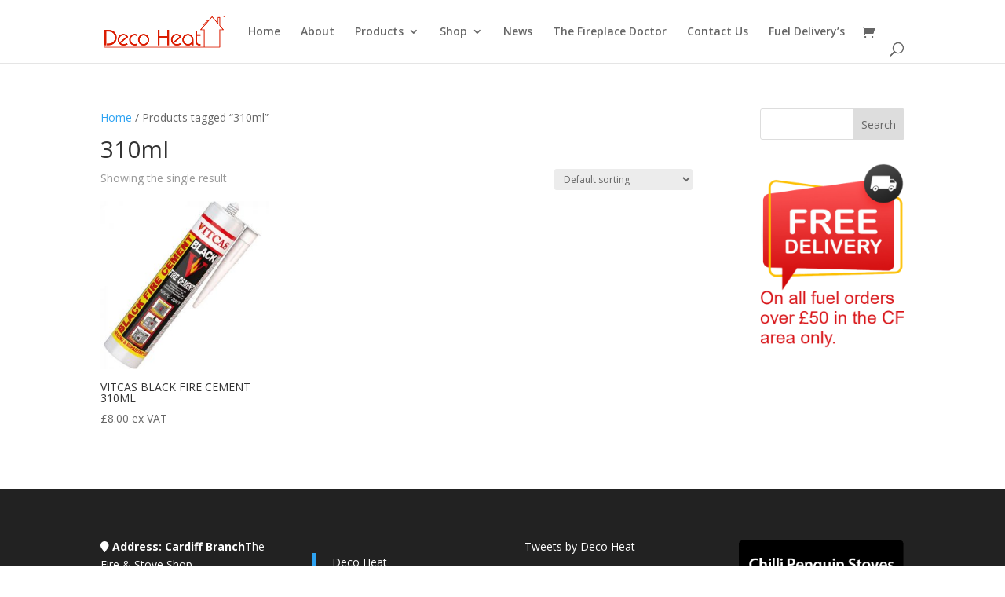

--- FILE ---
content_type: text/css
request_url: https://decoheat.co.uk/cardiff/wp-content/plugins/global-gallery/css/frontend.min_for_divi.css?x70591&ver=8.1.2
body_size: 5744
content:
#et-boc .et-l .gg_displaynone{display:none}#et-boc .et-l .gg_string_clear_both{clear:both}#et-boc .et-l .gg_lb_p_margin{margin-bottom:10px}#et-boc .et-l .gg_loader{position:absolute;top:50%;left:50%;width:26px;height:26px;margin-top:-13px;margin-left:-13px;z-index:100}#et-boc .et-l .gg_gallery_wrap{display:block;position:relative;width:auto;margin:0 auto}#et-boc .et-l .gg_gallery_wrap:not(.gg_carousel_wrap){overflow:hidden}#et-boc .et-l .gg_gallery_wrap:not(.gg_collection_wrap):not(.gg_carousel_wrap){min-height:136px}#et-boc .et-l .gg_gallery_wrap *{-moz-box-sizing:border-box;box-sizing:border-box}#et-boc .et-l .gg_galleria_slider_wrap,#et-boc .et-l .gg_galleria_slider_wrap *{-moz-box-sizing:content-box;box-sizing:content-box;direction:LTR}#et-boc .et-l .gg_gallery_wrap .gg_container{clear:both;overflow:visible;min-height:150px;max-height:150px;vertical-align:top;font-size:0!important;position:relative}#et-boc .et-l .gg_img_wrap_inner{display:inline-block;position:relative;height:auto!important;width:auto!important}#et-boc .et-l .gg_gallery_wrap .gg_img,#et-boc .et-l .gg_main_overlay_under{overflow:hidden;cursor:pointer;display:block;opacity:0;transform:scale(.9);transition:opacity .55s ease-in,transform .5s ease-in}#et-boc .et-l .gg_string_gallery .gg_img{transition:opacity .65s ease-in,transform .55s ease-in}#et-boc .et-l .gg_coll_img_wrap.gg_shown .gg_coll_img,#et-boc .et-l .gg_coll_img_wrap.gg_shown .gg_main_overlay_under,#et-boc .et-l .gg_img.gg_shown{opacity:1;transform:initial}#et-boc .et-l .gg_img.gg_old_page{opacity:0!important;transition:opacity .2s ease-in!important}#et-boc .et-l #gg_lb_gall{display:none!important}#et-boc .et-l .gg_coll_container{padding:0!important}#et-boc .et-l .gg_coll_container,#et-boc .et-l .gg_coll_gallery_container{position:relative}#et-boc .et-l .gg_coll_container .gg_coll_img.gg_shown{opacity:1}#et-boc .et-l .gg_coll_img_wrap{vertical-align:top;display:inline-block}#et-boc .et-l .gg_coll_img_wrap .gg_img{width:100%;max-width:100%}#et-boc .et-l .gg_gallery_wrap .gg_linked_img{cursor:pointer}#et-boc .et-l .gg_coll_container .gg_main_overlay,#et-boc .et-l .gg_coll_container .gg_overlays,#et-boc .et-l .gg_coll_container .gg_photo,#et-boc .et-l .gg_masonry_gallery .gg_img .gg_photo{backface-visibility:hidden}#et-boc .et-l .gg_img_inner{position:relative;height:100%;width:100%;top:0;left:0;vertical-align:top;overflow:hidden;line-height:0}#et-boc .et-l .gg_overlays{position:absolute;top:0;left:0;width:100%;height:100%;z-index:50;overflow:hidden}#et-boc .et-l .gg_gallery_wrap .gg_main_img_wrap{height:100%;max-height:100%;overflow:hidden;position:relative;text-align:center;direction:LTR}#et-boc .et-l .gg_gallery_wrap .gg_img .gg_photo{max-width:none!important;min-width:inherit;width:auto;margin-bottom:0!important;margin-top:0!important}#et-boc .et-l .gg_masonry_gallery .gg_img .gg_photo{display:block;width:100%!important}#et-boc .et-l .gg_paginating_loader{background:url(../img/loader.gif) no-repeat center center transparent!important;min-height:150px;transition-duration:0s!important}#et-boc .et-l #gg_simple_loader{height:20px;width:20px;background:url(../img/loader.gif) no-repeat center center transparent!important;z-index:9999999;position:absolute;display:none}#et-boc .et-l .gg_gallery_wrap .gg_img .gg_main_overlay{transition:all .25s ease-in;position:absolute;width:100%;z-index:9999;color:#333;text-shadow:0 0 0 #333;font-size:14.5px;line-height:normal;letter-spacing:.3px;vertical-align:middle;opacity:0;padding:12px;z-index:90}#et-boc .et-l .gg_img_title{display:block}#et-boc .et-l .gg_ol_full_mode .gg_overlays{perspective:100px}#et-boc .et-l .gg_ol_full_mode .gg_main_overlay{bottom:0;left:0;top:0;right:0;text-align:center;transform-style:flat;transform:rotateX(2deg) translate3d(0,10px,0);transform-origin:0 100%}#et-boc .et-l .gg_ol_full_mode .gg_main_overlay:before{content:"";display:inline-block;vertical-align:middle;height:80%}#et-boc .et-l .gg_ol_full_mode .gg_img.gg_touch_on .gg_main_overlay,#et-boc .et-l .gg_ol_full_mode .gg_img:hover .gg_main_overlay{opacity:1;transform:initial}#et-boc .et-l .gg_ol_full_mode .gg_img_title{display:inline-block;text-align:center;overflow:hidden;vertical-align:middle;position:relative;opacity:.5;padding:14px 17px;max-width:100%;max-height:100%;border-width:0 0 2px 0;border-style:solid;border-color:rgba(30,30,30,.15);border-radius:2px;background:rgba(248,248,248,.3);box-shadow:0 0 12px rgba(0,0,0,.07);backface-visibility:hidden;transition:all .3s ease-in-out 50ms;transform:rotateX(70deg) scale(.9) translate(0,30%) translateZ(0)}#et-boc .et-l .gg_ol_full_mode .gg_img.gg_touch_on .gg_img_title,#et-boc .et-l .gg_ol_full_mode .gg_img:hover .gg_img_title{opacity:1;transform:initial}#et-boc .et-l .gg_ol_full_mode.gg_main_ol_hide_on_h .gg_main_overlay{opacity:1;transform:initial}#et-boc .et-l .gg_ol_full_mode.gg_main_ol_hide_on_h .gg_img_title{opacity:1;transform:rotateX(0) scale(1) translate(0,30%) translateZ(0)}#et-boc .et-l .gg_ol_full_mode.gg_main_ol_hide_on_h .gg_img.gg_touch_on .gg_main_overlay,#et-boc .et-l .gg_ol_full_mode.gg_main_ol_hide_on_h .gg_img:hover .gg_main_overlay{opacity:0;transform:rotateX(2deg) translate3d(0,10px,0)}#et-boc .et-l .gg_ol_full_mode.gg_main_ol_always_shown .gg_img.gg_touch_on .gg_main_overlay,#et-boc .et-l .gg_ol_full_mode.gg_main_ol_always_shown .gg_img:hover .gg_main_overlay,#et-boc .et-l .gg_ol_full_mode.gg_main_ol_always_shown .gg_main_overlay{opacity:1;transform:initial}#et-boc .et-l .gg_ol_full_mode.gg_main_ol_always_shown .gg_img.gg_touch_on .gg_img_title,#et-boc .et-l .gg_ol_full_mode.gg_main_ol_always_shown .gg_img:hover .gg_img_title,#et-boc .et-l .gg_ol_full_mode.gg_main_ol_always_shown .gg_img_title,#et-boc .et-l .gg_ol_full_mode.gg_main_ol_hide_on_h .gg_img.gg_touch_on .gg_img_title,#et-boc .et-l .gg_ol_full_mode.gg_main_ol_hide_on_h .gg_img:hover .gg_img_title,#et-boc .et-l .gg_ol_full_mode.gg_main_ol_hide_on_h .gg_img_title{opacity:1;transform:rotateX(0) scale(1) translate(0,30%) translateZ(0)}#et-boc .et-l .gg_ol_bottom_mode .gg_main_overlay{bottom:0;left:0;transform:translateY(100%)}#et-boc .et-l .gg_ol_top_mode .gg_main_overlay{top:0;left:0;transform:translateY(-100%)}#et-boc .et-l .gg_ol_bottom_mode .gg_img.gg_touch_on .gg_main_overlay,#et-boc .et-l .gg_ol_bottom_mode .gg_img:hover .gg_main_overlay,#et-boc .et-l .gg_ol_top_mode .gg_img.gg_touch_on .gg_main_overlay,#et-boc .et-l .gg_ol_top_mode .gg_img:hover .gg_main_overlay{opacity:1!important;transform:initial}#et-boc .et-l .gg_ol_bottom_mode .gg_img_title{transform:translateY(100%);transition:all .15s ease-out}#et-boc .et-l .gg_ol_top_mode .gg_img_title{display:block;transform:translateY(-100%);transition:all .15s ease-out}#et-boc .et-l .gg_ol_bottom_mode .gg_img.gg_touch_on .gg_img_title,#et-boc .et-l .gg_ol_bottom_mode .gg_img:hover .gg_img_title,#et-boc .et-l .gg_ol_top_mode .gg_img.gg_touch_on .gg_img_title,#et-boc .et-l .gg_ol_top_mode .gg_img:hover .gg_img_title{opacity:1!important;transform:initial;transition-delay:0.15s}#et-boc .et-l .gg_ol_bottom_mode.gg_main_ol_hide_on_h .gg_main_overlay,#et-boc .et-l .gg_ol_top_mode.gg_main_ol_hide_on_h .gg_main_overlay{opacity:1!important;transform:initial}#et-boc .et-l .gg_ol_bottom_mode.gg_main_ol_always_shown .gg_img.gg_touch_on .gg_img_title,#et-boc .et-l .gg_ol_bottom_mode.gg_main_ol_always_shown .gg_img:hover .gg_img_title,#et-boc .et-l .gg_ol_bottom_mode.gg_main_ol_always_shown .gg_img_title,#et-boc .et-l .gg_ol_bottom_mode.gg_main_ol_hide_on_h .gg_img_title,#et-boc .et-l .gg_ol_top_mode.gg_main_ol_always_shown .gg_img.gg_touch_on .gg_img_title,#et-boc .et-l .gg_ol_top_mode.gg_main_ol_always_shown .gg_img:hover .gg_img_title,#et-boc .et-l .gg_ol_top_mode.gg_main_ol_always_shown .gg_img_title,#et-boc .et-l .gg_ol_top_mode.gg_main_ol_hide_on_h .gg_img_title{transform:initial}#et-boc .et-l .gg_ol_bottom_mode.gg_main_ol_hide_on_h .gg_img.gg_touch_on .gg_main_overlay,#et-boc .et-l .gg_ol_bottom_mode.gg_main_ol_hide_on_h .gg_img:hover .gg_main_overlay{opacity:0!important;transform:translateY(100%)}#et-boc .et-l .gg_ol_bottom_mode.gg_main_ol_hide_on_h .gg_img.gg_touch_on .gg_img_title,#et-boc .et-l .gg_ol_bottom_mode.gg_main_ol_hide_on_h .gg_img:hover .gg_img_title{transform:translateY(100%)}#et-boc .et-l .gg_ol_top_mode.gg_main_ol_hide_on_h .gg_img.gg_touch_on .gg_main_overlay,#et-boc .et-l .gg_ol_top_mode.gg_main_ol_hide_on_h .gg_img:hover .gg_main_overlay{opacity:0!important;transform:translateY(-100%)}#et-boc .et-l .gg_ol_top_mode.gg_main_ol_hide_on_h .gg_img.gg_touch_on .gg_img_title,#et-boc .et-l .gg_ol_top_mode.gg_main_ol_hide_on_h .gg_img:hover .gg_img_title{transform:translateY(-100%)}#et-boc .et-l .gg_ol_bottom_mode.gg_main_ol_always_shown .gg_img.gg_touch_on .gg_main_overlay,#et-boc .et-l .gg_ol_bottom_mode.gg_main_ol_always_shown .gg_img:hover .gg_main_overlay,#et-boc .et-l .gg_ol_bottom_mode.gg_main_ol_always_shown .gg_main_overlay,#et-boc .et-l .gg_ol_top_mode.gg_main_ol_always_shown .gg_img.gg_touch_on .gg_main_overlay,#et-boc .et-l .gg_ol_top_mode.gg_main_ol_always_shown .gg_img:hover .gg_main_overlay,#et-boc .et-l .gg_ol_top_mode.gg_main_ol_always_shown .gg_main_overlay{opacity:1!important;transform:initial!important}#et-boc .et-l .gg_gallery_wrap .gg_img .gg_sec_overlay{width:110px;height:110px;position:absolute;border-radius:50%;opacity:1;z-index:95;transition:all .45s cubic-bezier(.175, .885, .405, 1.16)}#et-boc .et-l .gg_gallery_wrap .gg_img .gg_sec_overlay span{position:absolute;cursor:pointer;display:block;height:18px;width:18px;text-align:center;font-family:"Font Awesome 5 Free",fontawesome;font-weight:700}#et-boc .et-l .gg_gallery_wrap .gg_img .gg_sec_overlay span:before{line-height:16px;font-size:16px}#et-boc .et-l .gg_gallery_wrap div.gg_img .gg_sec_overlay span:before{content:"\e604";font-size:17px;display:inline-block}#et-boc .et-l .gg_gallery_wrap div.gg_coll_img .gg_sec_overlay span:before{content:"\e603";font-size:18px}#et-boc .et-l .gg_gallery_wrap div.gg_linked_img .gg_sec_overlay span:before{content:"\e607";font-size:13px!important}#et-boc .et-l .gg_sec_overlay.gg_tl_pos{left:-110px;top:-110px}#et-boc .et-l .gg_sec_overlay.gg_tr_pos{right:-110px;top:-110px}#et-boc .et-l .gg_sec_overlay.gg_bl_pos{left:-110px;bottom:-110px}#et-boc .et-l .gg_sec_overlay.gg_br_pos{right:-110px;bottom:-110px}#et-boc .et-l .gg_img:hover .gg_sec_overlay.gg_tl_pos{left:-55px;top:-55px}#et-boc .et-l .gg_img:hover .gg_sec_overlay.gg_tr_pos{right:-55px;top:-55px}#et-boc .et-l .gg_img:hover .gg_sec_overlay.gg_bl_pos{left:-55px;bottom:-55px}#et-boc .et-l .gg_img:hover .gg_sec_overlay.gg_br_pos{right:-55px;bottom:-55px}#et-boc .et-l .gg_sec_overlay.gg_tl_pos span{bottom:24px;right:24px}#et-boc .et-l .gg_sec_overlay.gg_tr_pos span{bottom:24px;left:24px}#et-boc .et-l .gg_sec_overlay.gg_bl_pos span{top:24px;right:24px}#et-boc .et-l .gg_sec_overlay.gg_br_pos span{top:24px;left:24px}#et-boc .et-l .gg_paginate{min-height:23px!important;clear:both;padding-top:13px;text-align:center;position:relative}#et-boc .et-l .gg_paginate.gg_pag_hidden{visibility:hidden}#et-boc .et-l .gg_paginate *,#et-boc .et-l .gg_paginate :after,#et-boc .et-l .gg_paginate :before{transition:all .25s ease-out}#et-boc .et-l .gg_infinite_scroll,#et-boc .et-l .gg_standard_pag{display:inline-block;height:33px;opacity:0;border-radius:2px;margin-top:2px}#et-boc .et-l .gg_infinite_scroll>div,#et-boc .et-l .gg_standard_pag>div{display:inline-block;height:100%;line-height:23px;vertical-align:top;float:left}#et-boc .et-l .gg_standard_pag>div:not(.gg_nav_mid){cursor:pointer;text-align:center}#et-boc .et-l .gg_standard_pag:not(.gg_only_arr)>div:not(.gg_nav_mid){width:29px;hyphens:none;transform:scale(1.05)}#et-boc .et-l .gg_standard_pag i{font-family:globalgallery;speak:none;font-style:normal;font-weight:400;font-variant:normal;text-transform:none;line-height:0;position:relative;vertical-align:top;display:inline-block;width:100%}#et-boc .et-l .gg_standard_pag:not(.gg_only_arr) .gg_nav_right i{text-indent:-2px}#et-boc .et-l .gg_standard_pag:not(.gg_only_arr) .gg_nav_right i:after,#et-boc .et-l .gg_standard_pag:not(.gg_only_arr) .gg_nav_right i:before{transform:none!important}#et-boc .et-l .gg_standard_pag i:after,#et-boc .et-l .gg_standard_pag i:before{display:inline-block;width:100%;line-height:30px!important;font-size:12px;position:absolute;left:0;top:0;vertical-align:top}#et-boc .et-l .gg_standard_pag i:before{z-index:5}#et-boc .et-l .gg_standard_pag i:after{z-index:6}#et-boc .et-l .gg_standard_pag .gg_nav_right i:after,#et-boc .et-l .gg_standard_pag .gg_nav_right i:before{content:"\e605"}#et-boc .et-l .gg_standard_pag .gg_nav_left i:after,#et-boc .et-l .gg_standard_pag .gg_nav_left i:before{content:"\e608"}#et-boc .et-l .gg_pag_disabled{cursor:auto!important}#et-boc .et-l .gg_infinite_scroll span,#et-boc .et-l .gg_num_btns_wrap>div,#et-boc .et-l .gg_standard_pag .gg_nav_mid div{font-family:"Trebuchet MS",Helvetica,sans-serif;font-size:12px;padding:0 8px;line-height:31px;height:100%}#et-boc .et-l .gg_standard_pag{width:auto!important}#et-boc .et-l .gg_standard_pag:not(.gg_only_arr) .gg_next_page{border-radius:50%;margin-left:3px}#et-boc .et-l .gg_standard_pag:not(.gg_only_arr) .gg_prev_page{border-radius:50%;margin-right:3px}#et-boc .et-l .gg_standard_pag:not(.gg_only_arr) .gg_next_page:not(.gg_pag_disabled):hover{margin-right:-15px}#et-boc .et-l .gg_standard_pag:not(.gg_only_arr) .gg_prev_page:not(.gg_pag_disabled):hover{margin-left:-15px}#et-boc .et-l .gg_standard_pag:not(.gg_only_arr) .gg_next_page:not(.gg_pag_disabled):hover i{text-indent:0}#et-boc .et-l .gg_standard_pag:not(.gg_only_arr) .gg_prev_page:not(.gg_pag_disabled):hover i{text-indent:-2px}#et-boc .et-l .gg_standard_pag .gg_pag_disabled i{opacity:.35}#et-boc .et-l .gg_pag_onlynum .gg_nav_mid div{padding:0 8px}#et-boc .et-l .gg_pag_onlynum font{bottom:-3px;font-size:20px;line-height:0;opacity:.3;padding:0 3px 0 4px;position:relative;font-weight:600}#et-boc .et-l .gg_standard_pag.gg_only_arr>div{width:48px;text-align:center;overflow:hidden}#et-boc .et-l .gg_standard_pag.gg_detach_arr>div{margin:0 5px;border-radius:2px}#et-boc .et-l .gg_standard_pag.gg_only_arr i:after,#et-boc .et-l .gg_standard_pag.gg_only_arr i:before{font-size:13px;line-height:29px;top:0}#et-boc .et-l .gg_standard_pag.gg_only_arr .gg_prev_page i{text-indent:-1px}#et-boc .et-l .gg_standard_pag.gg_only_arr .gg_next_page i:after{left:-50px}#et-boc .et-l .gg_standard_pag.gg_only_arr .gg_next_page:not(.gg_pag_disabled):hover i:before{left:45px;opacity:.8}#et-boc .et-l .gg_standard_pag.gg_only_arr .gg_next_page:not(.gg_pag_disabled):hover i:after{left:0}#et-boc .et-l .gg_standard_pag.gg_only_arr .gg_prev_page i:after{left:40px}#et-boc .et-l .gg_standard_pag.gg_only_arr .gg_prev_page:not(.gg_pag_disabled):hover i:before{left:-50px;opacity:.8}#et-boc .et-l .gg_standard_pag.gg_only_arr .gg_prev_page:not(.gg_pag_disabled):hover i:after{left:0}#et-boc .et-l .gg_standard_pag.gg_monoblock div{border:none!important;margin:0;position:relative;z-index:5}#et-boc .et-l .gg_standard_pag.gg_monoblock .gg_next_page{border-radius:0 2px 2px 0}#et-boc .et-l .gg_standard_pag.gg_monoblock .gg_prev_page{border-radius:2px 0 0 2px}#et-boc .et-l .gg_standard_pag.gg_monoblock{position:relative}#et-boc .et-l .gg_standard_pag.gg_monoblock:before{content:"";background:#f2f2f2;display:inline-block;height:100%;left:50%;position:absolute;top:0;width:2px;z-index:1;margin-left:-1px}#et-boc .et-l .gg_infinite_scroll{cursor:pointer}#et-boc .et-l .gg_infinite_scroll>div:not(.gg_nav_mid){display:none}#et-boc .et-l .gg_infinite_scroll .gg_nav_mid{position:relative;overflow:hidden}#et-boc .et-l .gg_infinite_scroll span{padding:0 15px;position:relative;top:0}#et-boc .et-l .gg_infinite_scroll .gg_nav_mid:before{font-family:globalgallery;speak:none;font-style:normal;font-weight:400;font-variant:normal;text-transform:none;line-height:1;content:"\e603";font-size:19px;position:absolute;left:50%;line-height:27px;margin-left:-8px;top:-25px;opacity:.9}#et-boc .et-l .gg_infinite_scroll:hover span{top:25px}#et-boc .et-l .gg_infinite_scroll:hover .gg_nav_mid:before{top:0}#et-boc .et-l .gg_num_btns_wrap>div{border-radius:2px;cursor:pointer;display:inline-block;height:33px;margin:0 4px 6px;min-width:33px;padding:0;text-align:center;font-size:13px;line-height:30px}#et-boc .et-l .gg_dots_pag_wrap>div{border-radius:50%;cursor:pointer;display:inline-block;height:11px;margin:6px 10px;width:11px;background:#dfdfdf;-webkit-transition:all .35s ease;-ms-transition:all .35s ease;transition:all .35s ease}#et-boc .et-l .gg_hidden_pb{position:absolute;top:-9999px;left:-9999px}#et-boc .et-l .gg_hpb_after:after,#et-boc .et-l .gg_hpb_before:before{content:"...";display:inline-block;position:relative;height:100%;width:auto;font-size:16px;letter-spacing:.3px;font-family:tahoma;color:#9f9f9f}#et-boc .et-l .gg_dots_pag_wrap.gg_hpb_after:after,#et-boc .et-l .gg_dots_pag_wrap.gg_hpb_before:before{top:-6px}#et-boc .et-l .gg_hpb_before:before{float:left;left:5px}#et-boc .et-l .gg_hpb_after:after{float:right;right:5px}#et-boc .et-l .gg_standard_gallery .gg_container{display:inline-block;margin:0;position:relative;text-align:center}#et-boc .et-l .gg_standard_gallery .gg_img{display:inline-block;line-height:0;vertical-align:top}#et-boc .et-l .gg_car_item .gg_img,#et-boc .et-l .gg_columnized_gallery .gg_img,#et-boc .et-l .gg_itg_container .gg_img{display:inline-block}#et-boc .et-l .gg_car_item .gg_img_inner,#et-boc .et-l .gg_columnized_gallery .gg_img_inner,#et-boc .et-l .gg_itg_container .gg_img_inner{height:0!important}#et-boc .et-l .gg_car_item .gg_main_img_wrap,#et-boc .et-l .gg_columnized_gallery .gg_main_img_wrap,#et-boc .et-l .gg_itg_container .gg_main_img_wrap{position:absolute;top:0;left:0;right:0;bottom:0;direction:LTR}#et-boc .et-l .gg_columnized_gallery .gg_img_wrap_inner{position:absolute;top:50%;left:50%;transform:translate3d(-50%,-50%,0)}#et-boc .et-l .gg_columnized_gallery .gg_photo,#et-boc .et-l .gg_itg_container .gg_photo{display:inline-block;width:auto!important;height:100%!important;min-width:0!important;position:relative}#et-boc .et-l .gg_masonry_gallery .gg_container{padding:0!important;overflow:visible!important}#et-boc .et-l .gg_masonry_gallery .gg_img{overflow:visible}#et-boc .et-l .gg_masonry_gallery .gg_photo{max-width:100%!important;min-width:100%}#et-boc .et-l .gg_string_gallery .gg_img{display:inline-block;font-size:0;vertical-align:top;transition:all .2s ease-in-out}#et-boc .et-l .gg_string_gallery .gg_photo{display:inline-block;width:auto!important;height:100%!important;min-width:0!important;position:relative}#et-boc .et-l .gg_carousel_wrap .gg_main_img_wrap,#et-boc .et-l .gg_coll_container .gg_main_img_wrap,#et-boc .et-l .gg_itg_container .gg_main_img_wrap,#et-boc .et-l .gg_string_gallery .gg_main_img_wrap{display:flex;align-items:center;justify-content:center}#et-boc .et-l .gg_carousel_wrap .gg_photo,#et-boc .et-l .gg_coll_container .gg_photo,#et-boc .et-l .gg_itg_container .gg_photo,#et-boc .et-l .gg_string_gallery .gg_photo{flex:none}#et-boc .et-l .gg_tags_wrap{margin-bottom:7px}#et-boc .et-l .gg_filter>a,#et-boc .et-l .gg_tag{display:inline-block;cursor:pointer;line-height:normal;position:relative;direction:LTR;transition:all .2s linear}#et-boc .et-l .gg_filter>a:hover{text-decoration:none}#et-boc .et-l .gg_filter>span{display:inline-block;padding:0 5px}#et-boc .et-l .gg_tag_counter{margin-left:6px;background:rgba(0,0,0,.1);padding:1px 5px;line-height:0;border-radius:2px;font-size:.85em}#et-boc .et-l .gg_cats_selected,#et-boc .et-l .gg_tag_sel{cursor:default!important}#et-boc .et-l .gg_textual_filters .gg_tag,#et-boc .et-l .gg_textual_filters .ggf{line-height:normal}#et-boc .et-l .gg_textual_filters .gg_cats_selected,#et-boc .et-l .gg_textual_filters .gg_tag_sel{text-shadow:0 .01em 0 #333}#et-boc .et-l .gg_textual_filters .gg_tag:after,#et-boc .et-l .gg_textual_filters .ggf:after{content:"";display:block;position:absolute;height:2px;background:#bbb;bottom:-1px;left:3px;right:3px;opacity:0;transition:all .15s linear}#et-boc .et-l .gg_textual_filters .gg_cats_selected:after,#et-boc .et-l .gg_textual_filters .gg_tag_sel:after{bottom:1px;opacity:1}#et-boc .et-l .gg_btn_filters,#et-boc .et-l .gg_gall_search_form{margin-bottom:11px}#et-boc .et-l .gg_btn_filters .gg_tag,#et-boc .et-l .gg_btn_filters a.ggf{margin:0 8px 8px 0}#et-boc .et-l .gg_btn_filters{width:calc(100% + 8px)}#et-boc .et-l .ggf i{padding-right:6px}#et-boc .et-l .gg_mobile_filter_dd{width:100%;padding:8px 10px;display:none;font-size:13px;height:40px;margin-bottom:15px}#et-boc .et-l .gg_tags_dd{width:calc(100% - 8px)}#et-boc .et-l .gg_pre_gallery>*{vertical-align:top}#et-boc .et-l .gg_pre_gallery:after{content:"";display:block;clear:both}#et-boc .et-l .gg_pre_gallery.gg_gall_has_filter.gg_gall_has_search{opacity:0}#et-boc .et-l .gg_pre_gallery.gg_gall_has_filter.gg_gall_has_search:not(.gg_pg_on_mobile) .gg_gall_search_form{float:left;width:30%;margin-right:4.5%}#et-boc .et-l .gg_pre_gallery.gg_gall_has_filter.gg_gall_has_search:not(.gg_pg_on_mobile) .gg_tags_wrap{float:right;width:65%;text-align:right}#et-boc .et-l .gg_gall_has_search.gg_pg_on_mobile{margin-bottom:20px}#et-boc .et-l .gg_filter_fakebox{position:fixed;top:-9999px;left:-9999px;font-size:0!important;line-height:0!important}#et-boc .et-l .gg_filter_fakebox *{transition:none!important}#et-boc .et-l .gg_filtering_imgs{overflow:hidden}#et-boc .et-l .gg_filtering_imgs .gg_img{z-index:3}#et-boc .et-l .gg_filtering_imgs .gg_search_excluded_img,#et-boc .et-l .gg_filtering_imgs .gg_tags_excluded_img{z-index:2}#et-boc .et-l .gg_filtering_imgs .gg_img{transition:all .45s ease!important}#et-boc .et-l .gg_filtering_imgs .gg_container{transition:height .45s ease-out!important}#et-boc .et-l .gg_gallery_wrap .gg_search_excluded_img,#et-boc .et-l .gg_gallery_wrap .gg_tags_excluded_img{opacity:0!important;transform:scale(0)!important}#et-boc .et-l .gg_filtering_imgs.gg_masonry_gallery .gg_search_excluded_img,#et-boc .et-l .gg_filtering_imgs.gg_masonry_gallery .gg_tags_excluded_img{display:inline-block!important}#et-boc .et-l .gg_noresult .gg_container{min-height:100px!important}#et-boc .et-l .gg_gallery_wrap:before{content:attr(data-nores-txt);position:absolute;text-align:center;font-size:16px!important;line-height:normal!important;z-index:999;left:0;right:0;top:0;opacity:0;transform:scale(0);background:#fefefe;color:#555;border-radius:3px;padding:15px;box-shadow:0 0 0 2px #e6e6e6 inset!important;transition:all .5s ease}#et-boc .et-l .gg_noresult.gg_gallery_wrap:before{opacity:1;transform:scale(1)}#et-boc .et-l .gg_gall_search_form{display:block;width:100%;max-width:400px;text-align:center;margin-right:5px;padding:7px;font-size:17px;color:#777;z-index:10;position:relative;padding:0!important;margin:0 auto 11px}#et-boc .et-l .gg_gall_search_form *{line-height:normal}#et-boc .et-l [name=gg_gall_search],#et-boc .et-l [name=gg_gall_search]:active,#et-boc .et-l [name=gg_gall_search]:focus,#et-boc .et-l [name=gg_gall_search]:hover{width:100%!important;border:1px solid #bbb;border-radius:2px;padding:5px 30px 5px 7px;height:32px;font-size:15px;line-height:normal;text-align:left}#et-boc .et-l .gg_gall_search_form>i{position:absolute;right:10px;top:8px}#et-boc .et-l .gg_gall_search_icon{font-size:15px!important}#et-boc .et-l .gg_clear_search{color:#777;font-size:27px;line-height:17px!important;right:10px!important;cursor:pointer;z-index:50;display:none;font-family:sans-serif;transition:all .3s ease}#et-boc .et-l .ggs_has_txt .gg_gall_search_icon{display:none}#et-boc .et-l .ggs_has_txt .gg_clear_search{display:inline-block}@media screen and (max-width:760px){#et-boc .et-l .gg_gall_search_form{max-width:none}}#et-boc .et-l .gg_itg_wrap{margin:auto}#et-boc .et-l .gg_itg_container *,#et-boc .et-l .gg_itg_container :after,#et-boc .et-l .gg_itg_container :before{box-sizing:border-box}#et-boc .et-l .gg_itg_container{position:relative;opacity:0;box-sizing:border-box;line-height:0;transform:scale(.95);transition:opacity .35s ease-in-out,transform .35s ease-in-out}#et-boc .et-l .gg_itg_container.gg_itg_shown{opacity:1;transform:none}#et-boc .et-l .gg_itg_container *{cursor:pointer}#et-boc .et-l .gg_itg_container:after{content:"";display:block;clear:both}#et-boc .et-l .gg_itg_img{width:100%}#et-boc .et-l .gg_itg_wrap:not(.gg_itg_monoimage) .gg_itg_img{float:left}#et-boc .et-l .gg_itg_container .gg_photo{max-width:none;min-width:100%}#et-boc .et-l .gg_itg_wrap .gg_itg_ol{position:absolute;line-height:normal;text-shadow:0 0 7px rgba(0,0,0,.1)}#et-boc .et-l .gg_itg_ol i.fa{transform:scale(.85)}#et-boc .et-l .gg_itg_wrap.gg_itg_hidden_ol .gg_itg_ol{opacity:0;transform:scale(.95);transition:all .2s ease-in-out}#et-boc .et-l .gg_itg_wrap.gg_itg_hidden_ol:hover .gg_itg_ol{opacity:1;transform:none}#et-boc .et-l .gg_itg_corner_txt .gg_itg_ol{bottom:12px;right:12px;max-width:calc(100% - 24px);max-height:calc(100% - 24px);font-size:1.35rem}#et-boc .et-l .gg_itg_corner_txt .gg_itg_ol_inner{background:rgba(0,0,0,.75);color:#fff;padding:8px 12px;border-radius:2px}#et-boc .et-l .gg_itg_0_op_ol .gg_itg_ol,#et-boc .et-l .gg_itg_100_op_ol .gg_itg_ol,#et-boc .et-l .gg_itg_50_op_ol .gg_itg_ol{bottom:0;right:0;top:0;left:0;display:table;height:100%;width:100%;font-size:1.85rem;padding:25px;text-align:center;background:#fff}#et-boc .et-l .gg_itg_50_op_ol .gg_itg_ol{background:rgba(0,0,0,.5)}#et-boc .et-l .gg_itg_0_op_ol .gg_itg_ol{background:0 0!important}#et-boc .et-l .gg_itg_0_op_ol .gg_itg_ol_inner,#et-boc .et-l .gg_itg_100_op_ol .gg_itg_ol_inner,#et-boc .et-l .gg_itg_50_op_ol .gg_itg_ol_inner{display:table-cell;vertical-align:middle}#et-boc .et-l .gg_itg_100_op_ol .gg_itg_ol_inner{text-shadow:none;color:#333}#et-boc .et-l .gg_itg_50_op_ol .gg_itg_ol_inner{color:#fff}#et-boc .et-l .gg_itg_0_op_ol .gg_itg_ol_inner{text-shadow:0 0 8px #555}#et-boc .et-l .gg_itg_block_over .gg_itg_ol{bottom:0;right:0;top:0;left:0;display:flex;align-items:center;justify-content:center;font-size:1.7rem;background:0 0;text-align:center}#et-boc .et-l .gg_itg_block_over .gg_itg_ol_inner{display:table-cell;width:auto;height:auto;max-width:70%;max-height:70%;background:#fff;color:#444;text-shadow:none;padding:18px 22px;border-radius:2px;box-shadow:0 0 6px rgba(0,0,0,.45)}#et-boc .et-l .gg_itg_main_n_sides{text-align:center}#et-boc .et-l .gg_itg_main_n_sides .gg_itg_img{width:70%;position:relative;z-index:10}#et-boc .et-l .gg_itg_main_n_sides .gg_itg_img:not(:first-child){position:absolute;margin:0!important;top:10%;z-index:5}#et-boc .et-l .gg_itg_main_n_sides .gg_itg_img:nth-of-type(2){left:0}#et-boc .et-l .gg_itg_main_n_sides .gg_itg_img:nth-of-type(3){right:0}#et-boc .et-l .gg_itg_main_n_sides .gg_itg_ol{bottom:0;right:0;top:0;left:0;display:flex;align-items:center;justify-content:center;font-size:1.3rem;background:0 0;text-align:center}#et-boc .et-l .gg_itg_main_n_sides .gg_itg_ol_inner{display:table-cell;width:auto;height:auto;max-width:80%;max-height:80%;background:rgba(0,0,0,.75);color:#fff;padding:9px 12px;border-radius:2px}@media screen and (max-width:600px){#et-boc .et-l .gg_itg_corner_txt .gg_itg_ol_inner{padding:5px 9px;font-size:90%}#et-boc .et-l .gg_itg_0_op_ol .gg_itg_ol,#et-boc .et-l .gg_itg_100_op_ol .gg_itg_ol,#et-boc .et-l .gg_itg_50_op_ol .gg_itg_ol{padding:12px}#et-boc .et-l .gg_itg_0_op_ol .gg_itg_ol_inner,#et-boc .et-l .gg_itg_100_op_ol .gg_itg_ol_inner,#et-boc .et-l .gg_itg_50_op_ol .gg_itg_ol_inner{font-size:85%}#et-boc .et-l .gg_itg_block_over .gg_itg_ol_inner{padding:14px 18px;font-size:85%}#et-boc .et-l .gg_itg_main_n_sides .gg_itg_ol_inner{padding:6px 9px;font-size:90%}}#et-boc .et-l .gg_collection_wrap{width:100%;overflow:hidden;direction:ltr}#et-boc .et-l .gg_collection_wrap .gg_container{margin:auto;display:inline-block;min-width:100%;overflow:visible!important}#et-boc .et-l .gg_coll_img{float:left;overflow:hidden!important;position:relative;height:0!important}#et-boc .et-l .gg_coll_img .gg_main_img_wrap{position:absolute;top:0;bottom:0;right:0;left:0}#et-boc .et-l .gg_coll_img .gg_photo{height:100.1%!important;min-height:100.1%!important;max-height:100.1%!important;width:auto!important;max-width:none!important;min-width:0!important}#et-boc .et-l .gg_coll_img_wrap .gg_main_overlay_under{width:100%;height:auto;padding:10px 0 20px}#et-boc .et-l .gg_coll_img_wrap .gg_main_overlay_under .gg_img_title_under{text-align:center;padding:0 5px;font-size:15px;line-height:23px;font-weight:700;color:#444}#et-boc .et-l .gg_coll_img_wrap .gg_main_overlay_under .gg_img_descr_under{color:#555;font-size:13px;line-height:18px;padding:3px 5px 0;text-align:center}#et-boc .et-l .gg_coll_gallery_container .gg_gallery_wrap{min-height:150px}#et-boc .et-l .gg_collection_wrap .gg_coll_table,#et-boc .et-l .gg_collection_wrap .gg_coll_table tr,#et-boc .et-l .gg_collection_wrap .gg_coll_table tr .gg_coll_table_cell{background:0 0!important;border:none!important;padding:0!important;margin:0!important;vertical-align:top}#et-boc .et-l .gg_collection_wrap .gg_coll_table{position:relative;max-width:200%;width:200%!important;min-width:200%}#et-boc .et-l .gg_collection_wrap .gg_coll_table tr .gg_coll_table_cell{width:50%;text-align:left}#et-boc .et-l .gg_coll_go_back{display:inline-block;cursor:pointer;font-size:14.5px;padding:7px 10px;position:relative;top:0;left:0;border:1px solid transparent;line-height:normal;z-index:20;transition:top .3s linear}#et-boc .et-l .gg_coll_go_back i{padding-right:4px}#et-boc .et-l .gg_coll_img_inner .gg_overlays>p{display:none!important}#et-boc .et-l .gg_coll_gall_title{display:inline-block;float:right;font-size:19px;line-height:26px;margin:2px 12px 0 20px;border:none;padding:0}#et-boc .et-l .gg_coll_gall_title.gg_narrow_coll{float:none;margin:15px 12px 0}#et-boc .et-l .gg_coll_gall_topmargin{height:18px}#et-boc .et-l .gg_container>p>a{display:none!important}#et-boc .et-l .gg_container>p,#et-boc .et-l .gg_itg_container>p{margin:0!important;padding:0!important}#et-boc .et-l #gg_quick_edit_btn{position:absolute;background:red;display:inline-block;height:30px;text-align:center;width:30px;margin-top:-30px;border-radius:1px 1px 0 0;z-index:9999;transition:all .1s ease-in;color:#fff;text-decoration:none;line-height:28px;font-size:15px}#et-boc .et-l #gg_quick_edit_btn:hover{color:#eee}#et-boc .et-l .gg_coll_outer_container .gg_isotope .gg_isotope-item{transition-duration:.6s}#et-boc .et-l .gg_coll_outer_container .gg_isotope .gg_isotope-item{transition-property:transform,opacity}#et-boc .et-l .gg_coll_img_wrap.gg_shown{z-index:2}#et-boc .et-l .gg_carousel_wrap.slick-slider{position:relative;display:block;box-sizing:border-box;user-select:none;-webkit-touch-callout:none;touch-action:pan-y;-webkit-tap-highlight-color:transparent;direction:ltr!important}#et-boc .et-l .gg_carousel_wrap.slick-slider.gg_slick_has_arrows{margin-left:27px;margin-right:27px}#et-boc .et-l .gg_carousel_wrap .slick-list{position:relative;display:block;overflow:hidden;margin:0;padding:0}#et-boc .et-l .gg_carousel_wrap.slick-list:focus{outline:0}#et-boc .et-l .gg_carousel_wrap.slick-list.dragging{cursor:pointer;cursor:hand}#et-boc .et-l .gg_carousel_wrap.slick-slider .slick-list,#et-boc .et-l .gg_carousel_wrap.slick-slider .slick-track{transform:translate3d(0,0,0)}#et-boc .et-l .gg_carousel_wrap .slick-track{position:relative;top:0;left:0;display:block}#et-boc .et-l .gg_carousel_wrap .slick-track:after,#et-boc .et-l .gg_carousel_wrap .slick-track:before{display:table;content:''}#et-boc .et-l .gg_carousel_wrap .slick-track:after{clear:both}#et-boc .et-l .gg_carousel_wrap .slick-loading .slick-track{visibility:hidden}#et-boc .et-l .gg_carousel_wrap .slick-slide{display:none;float:left;height:100%;min-height:1px}#et-boc .et-l [dir=rtl] .gg_carousel_wrap .slick-slide{float:right}#et-boc .et-l .gg_carousel_wrap .slick-slide img{display:block}#et-boc .et-l .gg_carousel_wrap .slick-slide.slick-loading img{display:none}#et-boc .et-l .gg_carousel_wrap .slick-slide.dragging img{pointer-events:none}#et-boc .et-l .slick-initialized .slick-slide{display:block}#et-boc .et-l .gg_carousel_wrap .slick-loading .slick-slide{visibility:hidden}#et-boc .et-l .gg_carousel_wrap .slick-vertical .slick-slide{display:block;height:auto;border:1px solid transparent}#et-boc .et-l .gg_car_item_wrap{max-width:100%}#et-boc .et-l .gg_car_item .gg_main_thumb{position:relative}#et-boc .et-l .gg_car_item{transform:initial!important}#et-boc .et-l .gg_car_item.gg_car_img_ready{opacity:1!important}#et-boc .et-l .gg_carousel_wrap>:not(.gg_loader){transition:opacity .2s linear}#et-boc .et-l .gg_car_preload>:not(.gg_loader){opacity:0!important}#et-boc .et-l .gg_car_item .gg_photo{display:inline-block;width:auto!important;height:auto!important;min-width:0!important;position:relative}#et-boc .et-l .gg_car_oss .gg_car_item .gg_photo{height:100%!important}#et-boc .et-l .gg_static_car .gg_fx_canvas,#et-boc .et-l .gg_static_car .gg_overlays{display:none!important}#et-boc .et-l .gg_car_nocrop .gg_img .gg_photo{min-width:0!important;min-height:0!important;max-width:100%!important;max-height:100%!important;width:auto!important;height:auto!important}#et-boc .et-l .gg_carousel_wrap .slick-next,#et-boc .et-l .gg_carousel_wrap .slick-prev{font-size:0;line-height:0;position:absolute;top:50%;display:block;width:20px;height:20px;margin-top:-10px;padding:0;cursor:pointer;color:transparent;border:none;outline:0;background:0 0}#et-boc .et-l .gg_carousel_wrap .slick-next:focus,#et-boc .et-l .gg_carousel_wrap .slick-next:hover,#et-boc .et-l .gg_carousel_wrap .slick-prev:focus,#et-boc .et-l .gg_carousel_wrap .slick-prev:hover{color:transparent;outline:0;background:0 0}#et-boc .et-l .gg_carousel_wrap .slick-next:focus:before,#et-boc .et-l .gg_carousel_wrap .slick-next:hover:before,#et-boc .et-l .gg_carousel_wrap .slick-prev:focus:before,#et-boc .et-l .gg_carousel_wrap .slick-prev:hover:before{opacity:1}#et-boc .et-l .gg_carousel_wrap .slick-next.slick-disabled:before,#et-boc .et-l .gg_carousel_wrap .slick-prev.slick-disabled:before{opacity:.25}#et-boc .et-l .gg_carousel_wrap .slick-next:before,#et-boc .et-l .gg_carousel_wrap .slick-prev:before{font-family:"Font Awesome 5 Free",fontawesome!important;font-size:23px;font-weight:900;transition:opacity .2s ease}#et-boc .et-l .gg_carousel_wrap .slick-prev{left:-28px}#et-boc .et-l [dir=rtl] .gg_carousel_wrap .slick-prev{right:-28px;left:auto}#et-boc .et-l .gg_carousel_wrap .slick-prev:before,#et-boc .et-l [dir=rtl] .gg_carousel_wrap .slick-next:before{content:'\f137'}#et-boc .et-l .gg_carousel_wrap .slick-next:before,#et-boc .et-l [dir=rtl] .gg_carousel_wrap .slick-prev:before{content:'\f138'}#et-boc .et-l .gg_carousel_wrap .slick-next{right:-25px}#et-boc .et-l [dir=rtl] .gg_carousel_wrap .slick-next{right:auto;left:-25px}#et-boc .et-l .gg_carousel_wrap .slick-slider{margin:25px 40px}#et-boc .et-l .gg_carousel_wrap .slick-dots{position:absolute;top:100%;display:block;width:100%;padding:0!important;margin:9px 0 0!important;list-style:none!important;text-align:center;overflow:hidden;line-height:22px;max-height:42px}@media screen and (max-width:600px){#et-boc .et-l .gg_carousel_wrap .slick-dots{line-height:17px}}#et-boc .et-l .gg_carousel_wrap .slick-dots li{position:relative;display:inline-block;width:20px;height:17px;margin:0 4px!important;padding:0!important;cursor:pointer}#et-boc .et-l .gg_carousel_wrap .slick-dots li button{font-size:0;line-height:0;display:block;width:20px;height:20px;padding:5px;cursor:pointer;color:transparent;border:0;outline:0;background:0 0}#et-boc .et-l .gg_carousel_wrap .slick-dots li button:focus,#et-boc .et-l .gg_carousel_wrap .slick-dots li button:hover{outline:0}#et-boc .et-l .gg_carousel_wrap .slick-dots li button:before{font-family:sens-serif;font-size:36px;line-height:20px;position:absolute;top:0;left:0;width:20px;height:20px;content:'•';text-align:center;transition:all .25s ease}#et-boc .et-l .gg_car_light .slick-next:before,#et-boc .et-l .gg_car_light .slick-prev:before{font-family:slick;font-size:23px;line-height:1;opacity:.75;color:#a8a8a8}#et-boc .et-l .gg_car_light .slick-dots li button:before{color:#dadada}#et-boc .et-l .gg_car_light .slick-dots li.slick-active button:before,#et-boc .et-l .gg_car_light .slick-dots li:hover button:before{color:#7a7a7a;font-size:40px}#et-boc .et-l .gg_car_dark .slick-next:before,#et-boc .et-l .gg_car_dark .slick-prev:before{font-family:slick;font-size:23px;line-height:1;opacity:.75;color:#f8f8f8}#et-boc .et-l .gg_car_dark .slick-dots li button:before{color:#777}#et-boc .et-l .gg_car_dark .slick-dots li.slick-active button:before,#et-boc .et-l .gg_car_dark .slick-dots li:hover button:before{color:#efefef;font-size:40px}#et-boc .et-l .elementor-element-edit-mode .gg_carousel_wrap *,#et-boc .et-l .elementor-element-edit-mode .gg_collection_wrap *,#et-boc .et-l .elementor-element-edit-mode .gg_galleria_slider_wrap *,#et-boc .et-l .elementor-element-edit-mode .gg_gallery_wrap *,#et-boc .et-l .elementor-element-edit-mode .gg_itg_wrap *,#et-boc .et-l .et-fb-root-ancestor .gg_carousel_wrap *,#et-boc .et-l .et-fb-root-ancestor .gg_collection_wrap *,#et-boc .et-l .et-fb-root-ancestor .gg_galleria_slider_wrap *,#et-boc .et-l .et-fb-root-ancestor .gg_gallery_wrap *,#et-boc .et-l .et-fb-root-ancestor .gg_itg_wrap *,#et-boc .et-l .wp-block .gg_carousel_wrap *,#et-boc .et-l .wp-block .gg_collection_wrap *,#et-boc .et-l .wp-block .gg_galleria_slider_wrap *,#et-boc .et-l .wp-block .gg_gallery_wrap *,#et-boc .et-l .wp-block .gg_itg_wrap *{pointer-events:none}

--- FILE ---
content_type: text/css
request_url: https://decoheat.co.uk/cardiff/wp-content/plugins/global-gallery/js/jquery.galleria/themes/ggallery/galleria.ggallery_for_divi.css?x70591&ver=8.1.2
body_size: 1448
content:
#et-boc .et-l .gg_galleria_slider_wrap{width:100%;margin:auto;min-width:250px;padding-bottom:15px}#et-boc .et-l #galleria-loader{height:1px!important}#et-boc .et-l .gg_galleria_slider_wrap .galleria-container{position:relative;padding-left:0;padding-top:0}#et-boc .et-l .gg_galleria_slider_wrap .galleria-container img{user-select:none}#et-boc .et-l .gg_galleria_slider_wrap .galleria-stage{position:absolute!important;top:4px;bottom:4px;left:10px;right:10px;overflow:hidden;z-index:4;border-width:5px;border-style:solid;border-radius:1px}#et-boc .et-l .gg_galleria_slider_wrap .galleria-images{z-index:1}#et-boc .et-l .gg_galleria_slider_wrap .galleria-thumbnails-container{height:50px;position:absolute;left:10px;right:10px;z-index:2}#et-boc .et-l .gg_galleria_slider_wrap .galleria-carousel .galleria-thumbnails-list{margin-left:30px;margin-right:30px}#et-boc .et-l .gg_galleria_slider_wrap .galleria-thumbnails{padding:2px}#et-boc .et-l .gg_galleria_slider_wrap .galleria-thumbnails .galleria-image{height:40px;width:60px;margin:0 7px 0 0;float:left;cursor:pointer;border-radius:1px;box-shadow:0 0 2px rgba(0,0,0,.25)}#et-boc .et-l .gg_galleria_slider_wrap .galleria-loader{background:0 0;width:26px;height:26px;position:absolute;top:50%;right:50%;margin-top:-13px;margin-right:-13px;z-index:2;display:none}#et-boc .et-l .gg_galleria_slider_wrap .galleria-info{position:static;width:100%;height:1px;border-style:solid;border-color:transparent!important;border-width:8px 15px}#et-boc .et-l .gg_galleria_slider_wrap .galleria-info-text{display:none;padding:7px 12px;position:absolute;z-index:100;width:auto;bottom:19px;left:23px;max-width:calc(100% - 67px);border-radius:1px;font-family:"Trebuchet MS",Helvetica,Jamrul,sans-serif}#et-boc .et-l .gg_galleria_slider_wrap .galleria-info-title{display:inline;font-size:14.5px;font-weight:600;line-height:normal;margin:0}#et-boc .et-l .gg_galleria_slider_wrap .galleria-info-title:after{content:"\A";white-space:pre}#et-boc .et-l .gg_galleria_slider_wrap .galleria-info-title span{font-weight:400;font-style:italic;font-size:11px;padding-left:3px}#et-boc .et-l .gg_galleria_slider_wrap .galleria-info-description{display:inline;font-size:14px;line-height:normal;margin:4px 0 1px}#et-boc .et-l .gg_galleria_slider_wrap .galleria-info-description:empty{display:none!important}#et-boc .et-l .gg_galleria_slider_wrap .has_no_data .galleria-gg-info-link,#et-boc .et-l .gg_galleria_slider_wrap .has_no_data .galleria-info-text{display:none!important}#et-boc .et-l .gg_galleria_slider_wrap .galleria-gg-info-link:before,#et-boc .et-l .gg_galleria_slider_wrap .galleria-gg-lightbox:before,#et-boc .et-l .gg_galleria_slider_wrap .galleria-gg-play:before,#et-boc .et-l .gg_galleria_slider_wrap .galleria-gg-toggle-thumb:before,#et-boc .et-l .gg_galleria_slider_wrap .galleria-image-nav-left:before,#et-boc .et-l .gg_galleria_slider_wrap .galleria-image-nav-right:before,#et-boc .et-l .gg_galleria_slider_wrap .galleria-thumb-nav-left:before,#et-boc .et-l .gg_galleria_slider_wrap .galleria-thumb-nav-right:before{font-family:"Font Awesome 5 Free",fontawesome;font-weight:700}#et-boc .et-l .gg_galleria_slider_wrap .galleria-counter,#et-boc .et-l .gg_galleria_slider_wrap .galleria-gg-info-link,#et-boc .et-l .gg_galleria_slider_wrap .galleria-gg-lightbox,#et-boc .et-l .gg_galleria_slider_wrap .galleria-gg-play,#et-boc .et-l .gg_galleria_slider_wrap .galleria-gg-toggle-thumb{float:left;position:relative;top:10px;margin-left:9px;border-radius:1px;z-index:110;width:23px;height:23px;opacity:.9;cursor:pointer;background-color:#fff;color:#555;text-align:center;transition:opacity .2s linear}#et-boc .et-l .gg_galleria_slider_wrap .galleria-gg-info-link:hover,#et-boc .et-l .gg_galleria_slider_wrap .galleria-gg-lightbox:hover,#et-boc .et-l .gg_galleria_slider_wrap .galleria-gg-play:hover,#et-boc .et-l .gg_galleria_slider_wrap .galleria-gg-toggle-thumb:hover{opacity:1}#et-boc .et-l .gg_galleria_slider_wrap .galleria-gg-info-link:before{font-family:"Font Awesome 5 Free",fontawesome;content:"\f10e";font-size:13px;line-height:23px;font-weight:900}#et-boc .et-l .gg_galleria_slider_wrap .galleria-gg-toggle-thumb:before{font-family:"Font Awesome 5 Free",fontawesome;content:"\f00a";font-size:14px;line-height:23px;font-weight:900}#et-boc .et-l .gg_galleria_slider_wrap .galleria-gg-lightbox:before{content:"\f424";font-size:14px;line-height:21px}#et-boc .et-l .gg_galleria_slider_wrap .galleria-gg-play:before{content:"\f04b";font-size:13px;line-height:21px}#et-boc .et-l .gg_galleria_slider_wrap .galleria-gg-pause{text-indent:1px}#et-boc .et-l .gg_galleria_slider_wrap .galleria-gg-pause:before{content:"\f04c"!important;font-size:12px;line-height:22px}#et-boc .et-l .gg_galleria_slider_wrap .notouch .galleria-gg-info-link:hover,#et-boc .et-l .gg_galleria_slider_wrap .touch .galleria-gg-info-link:active{opacity:1}#et-boc .et-l .gg_galleria_slider_wrap .galleria-container,#et-boc .et-l .gg_galleria_slider_wrap>a{opacity:0}#et-boc .et-l .gg_galleria_slider_wrap .galleria-counter{position:absolute;left:auto!important;right:10px;top:10px;z-index:10;height:23px;font-size:13px;font-family:"Source Sans Pro","Trebuchet MS",Arial,Helvetica,sans-serif;line-height:20px;padding:0 6px;font-weight:700;width:auto;opacity:.9!important}#et-boc .et-l .galleria-image-nav{position:absolute;top:50%;margin-top:-21px;width:100%;height:42px;left:0;z-index:100}#et-boc .et-l .gg_galleria_slider_wrap .galleria-image-nav-left,#et-boc .et-l .gg_galleria_slider_wrap .galleria-image-nav-right{opacity:.9;cursor:pointer;width:26px;height:42px;border-radius:2px;position:absolute;left:9px;z-index:110;background-color:#fff;color:#555;text-align:center;font-size:32px;transition:opacity .2s linear}#et-boc .et-l .gg_galleria_slider_wrap .galleria-image-nav-left:before{content:"\f104";line-height:42px}#et-boc .et-l .gg_galleria_slider_wrap .galleria-image-nav-right:before{content:"\f105";line-height:42px}#et-boc .et-l .gg_galleria_slider_wrap .galleria-image-nav-right{left:auto;right:9px;background-position:-254px 46px;z-index:111}#et-boc .et-l .gg_galleria_slider_wrap .notouch .galleria-image-nav-left:hover,#et-boc .et-l .gg_galleria_slider_wrap .notouch .galleria-image-nav-right:hover,#et-boc .et-l .gg_galleria_slider_wrap .touch .galleria-image-nav-left:active,#et-boc .et-l .gg_galleria_slider_wrap .touch .galleria-image-nav-right:active{opacity:.95}#et-boc .et-l .gg_galleria_slider_wrap .notouch .galleria-thumb-nav-left:hover,#et-boc .et-l .gg_galleria_slider_wrap .notouch .galleria-thumb-nav-right:hover,#et-boc .et-l .gg_galleria_slider_wrap .touch .galleria-thumb-nav-left:active,#et-boc .et-l .gg_galleria_slider_wrap .touch .galleria-thumb-nav-right:active{opacity:.95}#et-boc .et-l .gg_galleria_slider_wrap .notouch .galleria-thumbnails-container .disabled:hover{opacity:.5}#et-boc .et-l .gg_galleria_slider_wrap .galleria-carousel .galleria-thumb-nav-left,#et-boc .et-l .gg_galleria_slider_wrap .galleria-carousel .galleria-thumb-nav-right{display:block}#et-boc .et-l .gg_galleria_slider_wrap .galleria-thumbnails{margin:auto}#et-boc .et-l .gg_galleria_slider_wrap .galleria-thumb-nav-left,#et-boc .et-l .gg_galleria_slider_wrap .galleria-thumb-nav-right{cursor:pointer;display:none;position:absolute;left:0;margin-top:-20px;top:50%;height:40px;width:23px;z-index:3;opacity:.8;font-size:22px;color:#555;transition:opacity .2s linear}#et-boc .et-l .gg_galleria_slider_wrap .galleria-thumb-nav-left{left:0;right:auto;text-align:right}#et-boc .et-l .gg_galleria_slider_wrap .galleria-thumb-nav-left:before{content:"\f137";line-height:40px}#et-boc .et-l .gg_galleria_slider_wrap .galleria-thumb-nav-right{right:0;left:auto;text-align:left}#et-boc .et-l .gg_galleria_slider_wrap .galleria-thumb-nav-right:before{content:"\f138";line-height:40px}#et-boc .et-l .gg_galleria_slider_wrap .galleria-thumbnails-container .disabled{opacity:.3;cursor:default}#et-boc .et-l .gg_galleria_slider_wrap.gg_galleria_slider_show_thumbs{padding-bottom:75px}#et-boc .et-l .gg_galleria_slider_show_thumbs .galleria-thumbnails-container{bottom:-60px}#et-boc .et-l .gg_galleria_slider_dark .galleria-info-text{background:rgba(30,30,30,.9);box-shadow:0 0 0 1px rgba(70,70,70,.5) inset}#et-boc .et-l .gg_galleria_slider_dark .galleria-stage{border-color:#555;background-color:#555;outline:1px solid #5f5f5f}#et-boc .et-l .gg_galleria_slider_dark .galleria-info-title{color:#fff}#et-boc .et-l .gg_galleria_slider_dark .galleria-info-description{color:#cfcfcf}#et-boc .et-l .gg_galleria_slider_dark .galleria-image-nav-left,#et-boc .et-l .gg_galleria_slider_dark .galleria-image-nav-right{background:#3e3e3e;color:#eaeaea;opacity:.75}#et-boc .et-l .gg_galleria_slider_dark .galleria-gg-info-link,#et-boc .et-l .gg_galleria_slider_dark .galleria-gg-lightbox,#et-boc .et-l .gg_galleria_slider_dark .galleria-gg-play,#et-boc .et-l .gg_galleria_slider_dark .galleria-gg-toggle-thumb,#et-boc .et-l .gg_galleria_slider_wrap .galleria-counter{background:#444;color:#eaeaea}#et-boc .et-l .gg_galleria_slider_dark .galleria-thumb-nav-left,#et-boc .et-l .gg_galleria_slider_dark .galleria-thumb-nav-right{color:#999}#et-boc .et-l .gg_galleria_slider_light .galleria-info-text{background:rgba(255,255,255,.9);box-shadow:0 0 0 1px rgba(255,255,255,.5) inset}#et-boc .et-l .gg_galleria_slider_light .galleria-stage{border-color:#fefefe;outline:1px solid #d9d9d9}#et-boc .et-l .gg_galleria_slider_light .galleria-info-title{color:#353535}#et-boc .et-l .gg_galleria_slider_light .galleria-info-description{color:#555}#et-boc .et-l .gg_galleria_slider_light .galleria-image-nav-left,#et-boc .et-l .gg_galleria_slider_light .galleria-image-nav-right{background-color:#fefefe;color:#555}#et-boc .et-l .gg_galleria_slider_light .galleria-gg-info-link,#et-boc .et-l .gg_galleria_slider_light .galleria-gg-lightbox,#et-boc .et-l .gg_galleria_slider_light .galleria-gg-play,#et-boc .et-l .gg_galleria_slider_light .galleria-gg-toggle-thumb,#et-boc .et-l .gg_galleria_slider_wrap .galleria-counter{background-color:#fefefe;color:#5f5f5f}#et-boc .et-l .gg_galleria_slider_light .galleria-thumb-nav-left,#et-boc .et-l .gg_galleria_slider_light .galleria-thumb-nav-right{color:#999}#et-boc .et-l .gg_slider_no_borders.gg_galleria_slider_wrap .galleria-stage{border:none!important;box-shadow:none!important;outline:0!important}#et-boc .et-l .gg_slider_no_borders.gg_galleria_slider_wrap .galleria-info{border-width:4px 11px}#et-boc .et-l .gg_slider_no_borders.gg_galleria_slider_wrap .galleria-info-text{bottom:14px;left:18px;max-width:calc(100% - 57px)}

--- FILE ---
content_type: text/css
request_url: https://decoheat.co.uk/cardiff/wp-content/themes/cyberfreakz-theme-master/style.css?x70591&ver=4.27.2
body_size: 61
content:
/*
 Theme Name:       Cyber Freakz Theme
 Theme URI:        https://cyberfreakz.com
 Description:      Theme maintained by Cyber Freakz
 Author:           Cyber Freakz
 Author URI:       https://cyberfreakz.com
 Template:         Divi
 Version:          1.3.0
*/

.pl-xs {
    padding-left: 0.3em;
}

.cf_trans_home_nav #main-header:not(.et-fixed-header) {
    background-color: transparent;
    -webkit-box-shadow: none;
    -moz-box-shadow: none;
    box-shadow: none;
}


--- FILE ---
content_type: text/css
request_url: https://decoheat.co.uk/cardiff/wp-content/et-cache/1/2/global/et-divi-customizer-global.min.css?x70591&ver=1731946128
body_size: 445
content:
body,.et_pb_column_1_2 .et_quote_content blockquote cite,.et_pb_column_1_2 .et_link_content a.et_link_main_url,.et_pb_column_1_3 .et_quote_content blockquote cite,.et_pb_column_3_8 .et_quote_content blockquote cite,.et_pb_column_1_4 .et_quote_content blockquote cite,.et_pb_blog_grid .et_quote_content blockquote cite,.et_pb_column_1_3 .et_link_content a.et_link_main_url,.et_pb_column_3_8 .et_link_content a.et_link_main_url,.et_pb_column_1_4 .et_link_content a.et_link_main_url,.et_pb_blog_grid .et_link_content a.et_link_main_url,body .et_pb_bg_layout_light .et_pb_post p,body .et_pb_bg_layout_dark .et_pb_post p{font-size:14px}.et_pb_slide_content,.et_pb_best_value{font-size:15px}@media only screen and (min-width:1350px){.et_pb_row{padding:27px 0}.et_pb_section{padding:54px 0}.single.et_pb_pagebuilder_layout.et_full_width_page .et_post_meta_wrapper{padding-top:81px}.et_pb_fullwidth_section{padding:0}}.et_fullscreen_slider .et_pb_slides,.et_fullscreen_slider .et_pb_slide,.et_fullscreen_slider .et_pb_container{min-height:100%!important;height:100%!important}.product-title{margin-bottom:2em}.product-title>h2{padding:0}.product-title>p{padding:2px 10px;border-radius:10px;background:#333;display:inline-block;font-size:1.2em}.product-title>p>i{margin-right:0.5em;color:#fb0}.product-title>p span{font-size:0.8em;padding-left:3px}ul.product-features{list-style:none;margin-bottom:2em;padding:0}ul.product-features li{padding:0.4em 0;border-bottom:1px solid rgba(255,255,255,0.2)}ul.product-features li:last-child{border-bottom:0}table.product-specs{margin-bottom:2.4em;border:0}table.product-specs td{border-top-color:rgba(255,255,255,0.2);padding:0.4em 0}table.product-specs tr:first-child td{border-top:0}.pdf-download{border:1px solid #fff;border-radius:5px;width:30%;margin-right:2%;display:inline-block;margin-bottom:1%}.pdf-download a{color:#fff;text-align:center;display:flex;align-items:center;padding:0.7em 1em}.pdf-download i{font-size:2em}.pdf-download span{flex:1 1 auto}@media (max-width:767px){.pdf-download{width:48%;margin-right:1%}}

--- FILE ---
content_type: application/x-javascript
request_url: https://decoheat.co.uk/cardiff/wp-content/plugins/global-gallery/js/global_gallery.min.js?x70591&ver=8.1.2
body_size: 8847
content:
!function(g){"use strict";if(!window.dike_plc("lcweb","gg"))return console.error("Global Gallery - validate the license"),!1;var a=[],t=[],i=[];window.gg_gallery_pag=[],window.gg_gall_curr_filter=[],window.gg_gall_curr_search=[];var e=[],l=[],r=[],_=[],n=[],o=[],s=[],c=[],d=[],h=[],u=[],p=[],f=[],m=[],v=!1,w="",y=!1;const b='<div class="gg_loader"><div class="ggl_1"></div><div class="ggl_2"></div><div class="ggl_3"></div><div class="ggl_4"></div></div>';window.gg_galleries_init=function(a,t){if(void 0!==a&&a){if(!g("#"+a).length)return!1;void 0===t&&(r[a]=1,_[a]=1,n[a]=0),C(a,t)}else g(".gg_gallery_wrap").not(":empty").each((function(){var a=g(this).attr("id");gg_galleries_init(a,t)}))};const C=function(e,l){if(void 0===e)return!1;!function(e,l){var r=g("#"+e).hasClass("gg_collection_wrap")?".gg_coll_container":"";if(a[e]=r?g("#"+e+" .gg_coll_container").width():g("#"+e).width(),void 0!==l)return!0;i[e]=parseInt(g("#"+e+" "+r+" .gg_img").first().css("border-right-width")),t[e]=parseInt(g("#"+e+" "+r+" .gg_img").first().css("margin-right")),g("#"+e).hasClass("gg_masonry_gallery")?t[e]=parseInt(g("#"+e+" "+r+" .gg_img").first().css("padding-right")):g("#"+e).hasClass("gg_collection_wrap")&&(t[e]=parseInt(g("#"+e+" "+r+" .gg_coll_img_wrap").first().css("padding-right")))}(e,l),g("#"+e).hasClass("gg_standard_gallery")?k(e):g("#"+e).hasClass("gg_columnized_gallery")?T(e):g("#"+e).hasClass("gg_masonry_gallery")?I(e):g("#"+e).hasClass("gg_string_gallery")?z(e):g("#"+e).hasClass("gg_collection_wrap")&&L(e)},x=function(a,t){g(void 0===t?"#"+a+" .gg_main_thumb":"#"+a+" .gg_coll_outer_container .gg_main_thumb").each((function(){"undefined"!=g(this).data("gg-lazy-src")&&(g(this).attr("src",g(this).data("gg-lazy-src")),g(this).removeAttr("gg-lazy-src"))}))},k=function(a){if(!g("#"+a+" .gg_img").length)return!1;x(a),_[a]&&lc_lazyload("#"+a+" .gg_img .gg_main_thumb",{allLoaded:function(t){g("#"+a+" .gg_loader").fadeOut("fast"),g("#"+a+" .gg_img").each((function(e){g(this).addClass(a+"-"+e).css("width",Object.keys(t)[0].w+2*i[a]);var l=g("#"+a+" .gg_img").not(".gg_shown");0==e&&R(a,l.not(".gg_tags_excluded_img").length),e==g("#"+a+" .gg_img").length-1&&l.gg_display_images(a)})),_[a]=0,g(window).trigger("gg_loaded_gallery",[a])}}),$(a)},T=function(a){if(!g("#"+a+" .gg_img").length)return!1;x(a);var i=O(a);g("#"+a+" .gg_container").css("width","calc(100% + "+t[a]+"px + "+i+"px)"),g("#"+a+" .gg_img").css("width","calc("+100/i+"% - "+t[a]+"px - 1px)"),$(a),_[a]&&lc_lazyload("#"+a+" .gg_img .gg_main_thumb",{allLoaded:function(t){g("#"+a+" .gg_loader").fadeOut("fast"),g("#"+a+" .gg_img").each((function(t){g(this).addClass(a+"-"+t);var i=g("#"+a+" .gg_img").not(".gg_shown");0==t&&R(a,i.not(".gg_tags_excluded_img").length),t==g("#"+a+" .gg_img").length-1&&i.gg_display_images(a)})),_[a]=0,g(window).trigger("gg_loaded_gallery",[a])}}),$(a)},O=function(i){for(var e=a[i]-t[i],l=1,r=e,_=parseInt(g("#"+i).data("col-maxw"));r>=_;)l++,r=Math.round(e/l)-t[i];return l},I=function(i){x(i);for(var e=parseInt(g("#"+i).data("col-num")),l=t[i],r=Math.floor((a[i]+l)/e),n=void 0!==g("#"+i).data("minw")?parseInt(g("#"+i).data("minw")):lcgg.masonry_min_w;r<n;){if(e<=1)return e=1,!1;e--,r=Math.floor((a[i]+l)/e)}g("#"+i+" .gg_img").each((function(a){var t=i+"-"+a;g(this).css("width",r).addClass(t)}));var o=a[i]+l-e*r;o>0&&g("#"+i+" .gg_container").css("left",Math.floor(o/2)),$(i),_[i]?lc_lazyload("#"+i+" .gg_img:not(.gg_tags_excluded_img) .gg_main_thumb",{allLoaded:function(a){g("#"+i+" .gg_loader").fadeOut("fast"),g("#"+i+" .gg_container").isotope({percentPosition:!0,isResizeBound:!1,resize:!1,originLeft:!lcgg.rtl,masonry:{columnWidth:1},containerClass:"gg_isotope",itemClass:"gg_isotope-item",itemSelector:".gg_img:not(.gg_old_page)",transitionDuration:0}),setTimeout((function(){var a=g("#"+i+" .gg_img").not(".gg_shown");R(i,a.not(".gg_tags_excluded_img").length),a.gg_display_images(i),_[i]=0,g(window).trigger("gg_loaded_gallery",[i])}),300)}}):setTimeout((function(){g("#"+i+" .gg_container").isotope("layout")}),100)},z=function(a,t){x(a),_[a]?lc_lazyload("#"+a+" .gg_img .gg_main_thumb",{allLoaded:function(i){S(a,t),g("#"+a+" .gg_loader").fadeOut("fast");var e=g("#"+a+" .gg_img").not(".gg_shown");R(a,e.not(".gg_tags_excluded_img").length),e.gg_display_images(a),_[a]=0,g(window).trigger("gg_loaded_gallery",[a])}}):S(a,t),$(a)},S=function(e,l){if(void 0!==l){var r=l+" .gg_img .gg_main_thumb";e=l.replace("#gg_fakebox_","")}else r="#"+e+" .gg_img:not(.gg_tags_excluded_img) .gg_main_thumb";p[e]=0,f[e]=[],m[e]=[];var _=a[e]+t[e];g(r).each((function(a,l){var r,n=g(this).parents(".gg_img"),o=e+"-"+n.data("img-id");n.css("width",g(this).width()-2).css("maxWidth",g(this).width()+i[e]),n.addClass(o);var s=g(this).width()-2+i[e]+t[e];if(f[e].push("."+o),m[e].push(s),p[e]=p[e]+s,r=p[e],_==r)f[e]=[],m[e]=[],p[e]=0;else if(_<r){M(e,r-_,_),f[e]=[],m[e]=[],p[e]=0}}))},M=function(a,e,l){var r=e,_=void 0!==g("#"+a).data("minw")?parseInt(g("#"+a).data("minw")):lcgg.phosostr_min_w;if(1==f[a].length)return g(f[a][0]).css("width","calc(100% - "+(t[a]+1)+"px)"),!0;var n=m[a],o=[],s=!1;let c=0;for(;A(n)>l&&!s&&c<100;){c++;var d=Math.ceil(r/(f[a].length-o.length)),h=!1;g.each(m[a],(function(t,e){if(-1!==g.inArray(t,o))return!0;var l=e-d;if(l<_){l=_;var n=g(f[a][t]).find(".gg_main_thumb").width()-2+i[a];l>n&&(l=n),o.push(t),h=!0,r-=m[a][t]-l}})),h||(g.each(m[a],(function(t,i){if(-1!==g.inArray(t,o))return!0;m[a][t]=i-d})),n=m[a],r=A(n)-l,o.length>=f[a].length&&(d=Math.ceil(r/f[a].length),g.each(m[a],(function(g,t){m[a][g]=t-d})),s=!0),n=m[a])}g.each(f[a],(function(i,e){g(e).css("width",m[a][i]-t[a])}));var u=l-A(m[a]);u>0&&g.each(f[a],(function(i,e){if(-1===g.inArray(i,o)||i==f[a].length-1)return g(e).css("width",m[a][i]-t[a]+u),!1}))},A=function(a){var t=0;return g.each(a,(function(g,a){t+=parseFloat(a)})),t},L=function(a){x(a,!0);var i=j(a);g("#"+a+" .gg_coll_container").css("width","calc(100% + "+t[a]+"px + "+i+"px)"),g("#"+a+" .gg_coll_img_wrap").css("width","calc("+100/i+"% - 1px)"),lcgg.rtl&&g("#"+a+" .gg_coll_container").css("left",-1*i),$(a),s[a]?setTimeout((function(){g("#"+a+" .gg_container").isotope("layout")}),300):lc_lazyload("#"+a+" .gg_coll_img .gg_main_thumb",{allLoaded:function(t){g("#"+a+" .gg_loader").fadeOut("fast"),g("#"+a+" .gg_coll_img").each((function(t){var i=a+"-"+t;g(this).addClass(i)}));var i=g("#"+a+" .gg_cats_selected").length&&"*"!=g("#"+a+" .gg_cats_selected").attr("rel")?g("#"+a+" .gg_cats_selected").attr("rel"):"";g("#"+a+" .gg_coll_container").isotope({layoutMode:"fitRows",percentPosition:!0,isResizeBound:!1,resize:!1,originLeft:!lcgg.rtl,containerClass:"gg_isotope",itemClass:"gg_isotope-item",itemSelector:".gg_coll_img_wrap",transitionDuration:"0.6s",filter:i?":not(.gg_coll_pag_hidden) .ggc_"+i:":not(.gg_coll_pag_hidden)"}),setTimeout((function(){var t=g("#"+a+" .gg_coll_img_wrap").not(".gg_shown");R(a,t.length),t.gg_display_images(),_[a]=0,g(window).trigger("gg_loaded_collection",[a])}),300)}})},j=function(g){for(var i=a[g]-t[g],e=1,l=i;l>=lcgg.coll_max_w;)e++,l=Math.round(i/e)-t[g];return e};g(document).ready((function(){g(document).on("click",".gg_coll_img:not(.gg_linked_img)",(function(){var a=g(this).parents(".gg_collection_wrap").attr("id"),t=g(this).parents(".gg_collection_wrap").attr("rel"),i=g(this).data("gall-data"),e=g(this).attr("rel");if(void 0===d[a]||!d[a]){var l=g(this).parents(".gg_collection_wrap").find(".gg_img_title_under").length?g(this).next().find(".gg_img_title_under").text():g(this).find(".gg_img_title").text();H(t,"gcg_",e,l),W(a,i)}}))}));const W=function(a,t){var i=g(location).attr("href");void 0===h[a]&&(h[a]=[]),u[a]=g("#"+a+' .gg_coll_img[data-gall-data="'+t+'"]'),g("#"+a+" .gg_coll_gallery_container .gg_gallery_wrap").length&&(g("#"+a+" .gg_coll_gallery_container .gg_gallery_wrap").remove(),g("#"+a+" .gg_coll_gallery_container").append('<div class="gg_gallery_wrap">'+b+"</div>")),g("#"+a+" .gg_coll_gallery_container .gg_gallery_wrap").addClass("gg_coll_ajax_wait"),g("#"+a+" > table").animate({left:"-100%"},700,(function(){g("#"+a+" .gg_coll_table_first_cell").css("opacity",0)})),setTimeout((function(){g("#"+a+" .gg_coll_table_first_cell").css("position","absolute")}),710);var e=g("#"+a).offset().top;if(g(window).scrollTop()>e&&g("html, body").animate({scrollTop:e-15},600),void 0!==h[a][t])G(a,h[a][t]);else{var l={gg_type:"load_coll_gallery",cid:a,gdata:t};d[a]=g.post(i,l,(function(i){if(-1===g.trim(i).indexOf("gg_coll_gall_topmargin"))return G(a,"<p>Error retrieving gallery code</p>"),!1;h[a][t]=i,G(a,i),"undefined"!=typeof gg_lcl_allow_deeplink&&gg_lcl_allow_deeplink()})).fail((function(g){console.error(g),G(a,"<p>Error retrieving gallery code</p>")}))}},G=function(a,t){g("#"+a+" .gg_coll_gallery_container .gg_gallery_wrap").remove(),g("#"+a+" .gg_coll_gallery_container").removeClass("gg_main_loader").append(t),g("#"+a+" .gg_coll_gall_title").length>1&&g("#"+a+" .gg_coll_gall_title").first().remove(),D(a),d[a]=null;var i=g("#"+a+" .gg_coll_gallery_container").find(".gg_gallery_wrap").attr("id");gg_galleries_init(i)},D=function(a){g("#"+a+" .gg_coll_gall_title").each((function(){var a=g(this).parents(".gg_coll_table_cell").width();g(this).parent().find(".gg_coll_go_back").outerWidth(!0)+g(this).outerWidth()>a?g(this).addClass("gg_narrow_coll"):g(this).removeClass("gg_narrow_coll")}))};g(document).ready((function(){g(document).on("click",".gg_coll_go_back",(function(){var a=g(this).parents(".gg_collection_wrap").attr("id"),t=g(this).parents(".gg_collection_wrap").attr("rel");void 0!==d[a]&&d[a]&&(d[a].abort(),d[a]=null);var i=g(window).scrollTop(),e=i+g(window).height(),l=u[a].offset().top;if(l+u[a].height()>e||l<i){var r=u[a].offset().top-60;g("html, body").animate({scrollTop:r},600)}g("#"+a+" .gg_coll_table_first_cell").css("opacity",1).css("position","static"),g("#"+a+" > table").animate({left:0},700),setTimeout((function(){g("#"+a+" .gg_coll_gallery_container > *").not(".gg_coll_go_back").remove(),Q("gcg_"+t)}),700)}))})),g(document).ready((function(){g(document).on("click",".gg_filter a",(function(a){a.preventDefault();var t=g(this).parents(".gg_filter").attr("id").substr(4),i=g(this).attr("rel"),e="#"+g(this).parents(".gg_collection_wrap").attr("id");g("#ggf_"+t+" a").removeClass("gg_cats_selected"),g(this).addClass("gg_cats_selected"),P(t,i,e),g("#ggmf_"+t).length&&(g("#ggmf_"+t+" option").removeAttr("selected"),"*"!==g(this).attr("rel")&&g("#ggmf_"+t+" option[value="+g(this).attr("rel")+"]").attr("selected","selected"))})),g(document).on("change",".gg_coll_table_cell .gg_mobile_filter_dd",(function(a){var t=g(this).parents(".gg_mobile_filter").attr("id").substr(5),i=g(this).val(),e="#"+g(this).parents(".gg_collection_wrap").attr("id");P(t,i,e);var l="*"==g(this).val()?".ggf_all":".ggf_id_"+i;g("#ggf_"+t+" a").removeClass("gg_cats_selected"),g("#ggf_"+t+" "+l).addClass("gg_cats_selected")}))}));const P=function(a,t,i){if("*"!==t)var e=g(".ggf_id_"+t).text();"*"!==t?H(a,"gcc_",t,e):Q("gcc_"+a),"*"!==t&&(t=".ggc_"+t),"*"==t?g(".cid_"+a).find(".gg_coll_pag_wrap").fadeIn():g(".cid_"+a).find(".gg_coll_pag_wrap").fadeOut(),t="*"==t?":not(.gg_coll_pag_hidden)":t,g(i+" .gg_coll_container").isotope({filter:t})};g.fn.gg_display_images=function(a,t){if(void 0!==a&&void 0!==gg_gall_curr_filter[a]&&gg_gall_curr_filter[a]&&void 0===t)return this.gg_display_images(a,":not(.gg_tags_excluded_img)"),this.gg_display_images(a,".gg_tags_excluded_img"),!0;(void 0===t?this:g(this).filter(t)).each((function(a,t){var i=g(this),e=lcgg.delayed_fx?170:0;setTimeout((function(){i.addClass("gg_shown")}),e*a)}))};const R=function(a,t,i){if(void 0!==o[a]&&o[a])return!1;var e=g(void 0===i?"#"+a+" .gg_container":"#"+a+" .gg_coll_container");e.animate({"min-height":80},300,"linear").animate({"max-height":10999},6500,"linear"),o[a]=setTimeout((function(){e.stop().css("max-height","none"),o[a]=!1}),6500),_[a]&&setTimeout((function(){_[a]=0,g("#"+a+" .gg_paginate > div").fadeTo(150,1)}),500),s[a]=!0},E=function(){if(-1!==(v=decodeURIComponent(window.location.href)).indexOf("#")){var a=v.split("#");v=a[0],w="#"+a[1]}var t={},i=v.slice(v.indexOf("?")+1).split("&");return g.each(i,(function(g,a){var i=a.split("=");t[i[0]]=i[1]})),t},F=function(a){return-1!==g.inArray(a,lcgg.deeplinked_elems)},H=function(a,t,i,e){if(y||!F(t))return!1;if(!lcgg.dl_coll_gall&&g(".gg_collection_wrap .gid_"+a).length)return!1;var l=E(),r=t+a,_=void 0!==e&&e?i+"/"+function(g){g=(g=g.toString().replace(/^\s+|\s+$/g,"")).toLowerCase();for(var a="àáäâèéëêìíïîòóöôùúüûñç·/_,:;",t=0,i=a.length;t<i;t++)g=g.replace(new RegExp(a.charAt(t),"g"),"aaaaeeeeiiiioooouuuunc------".charAt(t));return g.replace(/[^a-z0-9 -]/g,"").replace(/\s+/g,"-").replace(/-+/g,"-")}(e):i,n=r+"="+_+w;if(-1===v.indexOf("?"))history.pushState(null,null,v+"?"+n);else{if(void 0!==l[r]&&l[r]==_)return!0;var o=v.slice(0,v.indexOf("?")+1),s=0,c=!1;g.each(l,(function(g,i){return void 0===g||(("tag"==t||"search"==t)&&g=="ggp_"+a||(s>0&&(o+="&"),void(g!=r?(o+=i?g+"="+i:g,c=!0,s++):!0)))})),c&&(o+="&"),o+=n,lcgg.basic_deeplink?history.replaceState(null,null,o):history.pushState(null,null,o)}},Q=function(a){var t=E();if(void 0===t[a])return!1;var i=[];g.each(t,(function(g,t){if(void 0!==g&&g&&g!=a){var e=t?g+"="+t:g;i.push(e)}}));var e=i.length?"?":"",l=v.slice(0,v.indexOf("?"))+e+i.join("&")+w;history.replaceState(null,null,l),-1===v.indexOf("ggt_")&&-1===v.indexOf("ggc_")&&-1===v.indexOf("ggp_")&&-1===v.indexOf("ggs_")&&!1};window.addEventListener("popstate",(function(a){var t=E();y=!0;var i={galls:{},colls:{}},e={ggt:"",ggs:"",ggp:1,gcc:""};g.each(t,(function(a,t){if(void 0===t)return!0;var l=parseInt(a.substr(4),10);if(!g(".gid_"+l).length&&!g(".cid_"+l).length)return!0;var r=t.split("/");if(t=r[0],g(".gid_"+l).length){var _=g(".gid_"+l).attr("id"),n=g('.gg_pre_gallery[data-gid="'+_+'"]');void 0===i.galls[_]&&(i.galls[_]=e),F("ggt_")&&-1!==a.indexOf("ggt_")&&n.find('.gg_tag[data-tag="'+t+'"]').length&&(i.galls[_].ggt=n.find('.gg_tag[data-tag="'+t+'"]').data("images").toString().split(",")),F("ggs_")&&-1!==a.indexOf("ggs_")&&n.find(".gg_gall_search_form input").length&&(i.galls[_].ggs=t),F("ggp_")&&-1!==a.indexOf("ggp_")&&!g("#"+_+" .gg_infinite_scroll").length&&(i.galls[_].ggp=parseInt(t,10))}else void 0===i.colls[l]&&(i.colls[l]=e),F("gcc_")&&-1!==a.indexOf("gcc_")&&g(".ggf_id_"+t).length&&(i.colls[l].gcc=parseInt(t,10)),F("gcg_")&&-1!==a.indexOf("gcg_")&&g(".gg_coll_img[rel="+t+"]").length&&(i.colls[l].gcg=parseInt(t,10))})),g(".gg_true_gallery").each((function(){var a=g(this).attr("id"),t=(g(this).find(".gg_paginate").length,i.galls);void 0===t[a]&&(t[a]=e),void 0===gg_gallery_pag[a]&&(gg_gallery_pag[a]=1),void 0===gg_gall_curr_filter[a]&&(gg_gall_curr_filter[a]=""),void 0===gg_gall_curr_search[a]&&(gg_gall_curr_search[a]="");var l=gg_gall_curr_filter[a];gg_gall_curr_search[a];gg_gallery_pag[a]=t[a].ggp,gg_gall_curr_filter[a]=t[a].ggt,gg_gall_curr_search[a]=t[a].ggs,"undefined"!=typeof gg_pag_vars&&void 0!==gg_pag_vars[a]?B(a):l!=gg_gall_curr_filter[a]?gg_gall_curr_filter[a]?g('.gg_pre_gallery[data-gid="'+a+'"] .gg_tag[data-tag="'+gg_gall_curr_filter[a].join(",")+'"]').trigger("click"):g('.gg_pre_gallery[data-gid="'+a+'"] .gg_tag[data-tag="*"]').trigger("click"):g('.gg_pre_gallery[data-gid="'+a+'"] .gg_gall_search_form input').val(gg_gall_curr_search[a]).trigger("keyup")})),g(".gg_collection_wrap").each((function(){var a=parseInt(g(this).attr("rel"),10),t=i.colls;if(!g(".cid_"+a+" .ggf_all").length)return!0;F("gcc_")&&(void 0!==t[a]&&void 0!==t[a].gcc?g(".cid_"+a+" .ggf_id_"+t[a].gcc).trigger("click"):g(".cid_"+a+" .ggf_all").trigger("click")),void 0!==t[a]&&void 0!==t[a].gcg?g(".cid_"+a+" .gg_coll_img[rel="+t[a].gcg+"]").trigger("click"):g(".cid_"+a+" .gg_coll_go_back").trigger("click")})),-1===v.indexOf("ggt_")&&-1===v.indexOf("ggp_")&&-1===v.indexOf("ggs_")&&-1===v.indexOf("gcc_")&&!1,y=!1})),g(document).ready((function(){g(document).on("click",".gg_true_gallery .gg_next_page",(function(){var a=g(this).parents(".gg_gallery_wrap").attr("id");if(!g(this).hasClass("gg_pag_disabled")&&0==n[a]){var t=void 0===gg_gallery_pag[a]?1:gg_gallery_pag[a];gg_gallery_pag[a]=t+1,B(a,!0)}})),g(document).on("click",".gg_true_gallery .gg_prev_page",(function(){var a=g(this).parents(".gg_gallery_wrap").attr("id");if(!g(this).hasClass("gg_pag_disabled")&&0==n[a]){var t=void 0===gg_gallery_pag[a]?1:gg_gallery_pag[a],i=t-1<1?1:t-1;gg_gallery_pag[a]=i,B(a,!0)}})),g(document).on("click",".gg_true_gallery .gg_num_btns_wrap > div, .gg_true_gallery .gg_dots_pag_wrap > div",(function(){var a=g(this).parents(".gg_gallery_wrap").attr("id");g(this).hasClass("gg_pag_disabled")||0!=n[a]||(gg_gallery_pag[a]=g(this).attr("rel"),B(a,!0))})),g(document).on("click",".gg_true_gallery .gg_infinite_scroll",(function(){var a=g(this).parents(".gg_gallery_wrap").attr("id");if(n[a])return!1;var t=void 0===gg_gallery_pag[a]?2:gg_gallery_pag[a]+1;gg_gallery_pag[a]=t,B(a)}))}));const B=function(a,t){window.location.href;var i=g("#"+a).attr("rel");if(g("#"+a).hasClass("gg_filtering_imgs")||n[a])return console.error("GG - wait till previous tag filter or pagination to end"),!1;n[a]=1,void 0===gg_gall_curr_filter[a]&&(gg_gall_curr_filter[a]=""),void 0===gg_gall_curr_search[a]&&(gg_gall_curr_search[a]=""),void 0!==t&&(gg_gallery_pag[a]>1?H(i,"ggp_",gg_gallery_pag[a]):Q("ggp_"+i));var e={gid:g("#"+a).attr("rel"),gg_type:"gg_pagination",gg_filtered_imgs:gg_gall_curr_filter[a],gg_search_str:gg_gall_curr_search[a],gg_ol:g("#"+a).data("gg_ol"),gg_page:gg_gallery_pag[a],gg_pag_vars:gg_pag_vars[a]},r=JSON.stringify(e),_=void 0!==l[a]&&void 0!==l[a][r];if(1!=gg_gallery_pag[a]&&g("#"+a+" .gg_infinite_scroll").length)g("#"+a+" .gg_container").css("max-height",g("#"+a+" .gg_container").height()),g("#"+a+" .gg_paginate .gg_loader").length&&g("#"+a+" .gg_paginate .gg_loader").remove(),g("#"+a+" .gg_infinite_scroll").fadeTo(200,0),setTimeout((function(){g("#"+a+" .gg_paginate").prepend(b)}),200);else{var s=g("#"+a+" .gg_container").height(),c=Math.round(s/30*25);c<220&&(c=220),void 0!==o[a]&&(clearTimeout(o[a]),o[a]=!1),g("#"+a+" .gg_container").css("max-height",s).stop().animate({"max-height":150},c),g("#"+a+" .gg_img").addClass("gg_old_page");setTimeout((function(){!1,g("#"+a+" .gg_old_page").remove()}),c),setTimeout((function(){g("#"+a+" .gg_loader").fadeIn("fast"),g("#"+a+" .gg_paginate").remove()}),200)}return _?(g("#"+a+" .gg_paginate").fadeOut(),setTimeout((function(){U(a,l[a][r])}),500)):(void 0===l[a]&&(l[a]=[]),g.post(window.location.href,e,(function(g){l[a][r]=g,U(a,g)}))),!0},U=function(a,t){var i=g("<div>"+t+"</div>"),e={imgs:i.find(".gg_img"),pag:i.find(".gg_paginate")};g("#"+a).find(".gg_paginate").replaceWith(e.pag),e.pag.length&&!g("#"+a).find(".gg_paginate").length&&g("#"+a+" .gg_container").after(e.pag),g("#"+a).hasClass("gg_string_gallery")?(g("#"+a+" .gg_container .gg_string_clear_both").remove(),g("#"+a+" .gg_container").append(e.imgs),g("#"+a+" .gg_container").append('<div class="gg_string_clear_both" style="clear: both;"></div>')):g("#"+a+" .gg_container").append(e.imgs),g("#"+a).hasClass("gg_masonry_gallery")&&g("#"+a+" .gg_container").isotope("reloadItems"),g("#"+a+" .gg_img").length||(g("#"+a).addClass("gg_noresult"),g("#"+a+" .gg_loader").fadeOut()),n[a]=0,_[a]=1,C(a)};g(document).ready((function(){g(document).on("click",".gg_coll_pag_wrap .gg_next_page:not(.gg_pag_disabled)",(function(){var a=g(this).parents(".gg_coll_pag_wrap"),t=a.attr("id");if(n[t])return!1;var i=parseInt(a.attr("data-pag"),10)+1;i>=parseInt(a.data("totpag"),10)&&g(this).addClass("gg_pag_disabled"),a.find(".gg_prev_page").removeClass("gg_pag_disabled"),a.find(".gg_nav_mid span").text(i),q(a,i,!1)})),g(document).on("click",".gg_coll_pag_wrap .gg_prev_page:not(.gg_pag_disabled)",(function(){var a=g(this).parents(".gg_coll_pag_wrap"),t=a.attr("id");if(n[t])return!1;var i=parseInt(a.attr("data-pag"),10)-1;i<=1&&g(this).addClass("gg_pag_disabled"),a.find(".gg_next_page").removeClass("gg_pag_disabled"),a.find(".gg_nav_mid span").text(i),q(a,i,!1)})),g(document).on("click",".gg_coll_pag_wrap .gg_num_btns_wrap > div:not(.gg_pag_disabled), .gg_coll_pag_wrap .gg_dots_pag_wrap > div:not(.gg_pag_disabled)",(function(){var a=g(this).parents(".gg_coll_pag_wrap"),t=a.attr("id");if(n[t])return!1;parseInt(a.attr("data-pag"),10);var i=parseInt(g(this).attr("rel"),10);a.find(".gg_pagenum, .gg_pag_dot").removeClass("gg_pag_disabled"),g(this).addClass("gg_pag_disabled"),q(a,i,!1)})),g(document).on("click",".gg_coll_pag_wrap .gg_infinite_scroll",(function(){var a=g(this).parents(".gg_coll_pag_wrap"),t=a.attr("id");if(n[t])return!1;var i=parseInt(a.data("totpag"),10),e=parseInt(a.attr("data-pag"),10)+1;e>=i&&g(this).fadeOut((function(){a.slideUp()})),q(a,e,!0)}))})),g(window).scroll((function(){var a=g(this).scrollTop();g(".gg_auto_inf_scroll").each((function(){var t=g(this),i=t.offset().top,e=t.outerHeight(),l=g(window).height();a>i+e-l&&t.trigger("click")}))}));const q=function(a,t,i){var e=a.parents(".gg_collection_wrap"),l=(parseInt(a.data("totpag"),10),parseInt(a.data("per-pag"),10)),r=1,_=1;a.attr("data-pag",t),e.find(".gg_coll_img_wrap").removeClass("gg_coll_pag_hidden"),e.find(".gg_coll_img_wrap").each((function(a,e){(!i&&_!=t||i&&_>t)&&g(this).addClass("gg_coll_pag_hidden"),++r>l&&(r=1,_++)})),e.find(".gg_coll_container").isotope({filter:":not(.gg_coll_pag_hidden)"})};g(document).ready((function(){g(document).on("click",".gg_tag:not(.gg_tag_sel)",(function(a){g(this).trigger("gg-click")})),g(document).on("gg-click",".gg_tag",(function(a){var t=g(this).parents(".gg_tags_wrap").data("gid"),i=g("#"+t).attr("rel"),e=g(this).data("tag");if("*"==e)var l="*";else l=g(this).data("images").toString().split(",");J(t,l,"tags")&&(g(this).parents(".gg_tags_wrap").find(".gg_tag_sel").removeClass("gg_tag_sel"),g(this).addClass("gg_tag_sel"),gg_gall_curr_filter[t]&&"*"!=l?H(i,"ggt_",g(".gg_tag_gid_"+i+" .gg_tag_sel").attr("data-tag")):Q("ggt_"+i)),g(this).parents(".gg_tags_wrap").find(".gg_tags_dd").length&&(g(this).parents(".gg_tags_wrap").find(".gg_tags_dd option").removeAttr("selected"),"*"!==e&&g(this).parents(".gg_tags_wrap").find('.gg_tags_dd option[value="'+e+'"]').attr("selected","selected"))})),g(document).on("change",".gg_tags_dd",(function(a){var t=g(this).parents(".gg_tags_wrap"),i=t.data("gid"),e=g("#"+i).attr("rel"),l=t.find('.gg_tag[data-tag="'+g(this).val()+'"]').data("images"),r="*"==l?l:l.toString().split(",");if(!J(i,r,"tags"))return!1;t.find(".gg_tag_sel").removeClass("gg_tag_sel"),t.find('.gg_tag[data-images="'+l+'"]').addClass("gg_tag_sel"),gg_gall_curr_filter[i]&&"*"!=r?H(e,"ggt_",g(".gg_tag_gid_"+e+" .gg_tag_sel").attr("data-tag")):Q("ggt_"+e)}))}));const J=function(a,t,i){var l=g("#"+a),r=l.find(".gg_paginate").length;if(void 0===e[a]&&(e[a]=!1),l.hasClass("gg_filtering_imgs")&&n[a])return console.error("GG - wait till previous tag filter or pagination to end"),!1;if("tags"==i&&(gg_gall_curr_filter[a]="*"==t?"":t),_=!1,!r){var _=!0;"*"!=t?g.each(t,(function(t,i){if(!g("#"+a+' .gg_img[data-img-id="'+i+'"]').length)return _=!1,!1})):e[a]&&(_=!1)}return _&&!e[a]&&("undefined"==typeof gg_pag_vars||void 0===gg_pag_vars[a])||"tags"==i&&!gg_gall_curr_filter[a]&&gg_gall_curr_search[a]&&!r&&_||"tags"==i&&gg_gall_curr_filter[a]&&gg_gall_curr_search[a]&&!r||"search"==i&&!gg_gall_curr_search[a]&&gg_gall_curr_filter[a]&&!r&&_||"search"==i&&gg_gall_curr_search[a]&&gg_gall_curr_filter[a]&&!r?N(l,t,i):(gg_gallery_pag[a]=1,e[a]=!0,Q("ggp_"+l.attr("rel")),g("#"+a).removeClass("gg_noresult"),!B(a)||gg_gall_curr_filter[a]||gg_gall_curr_search[a]||(e[a]=!1)),!0},N=function(a,t,i){var e=a.attr("id"),l=a.find(".gg_container"),r="gg_fakebox_"+e,_=a.hasClass("gg_string_gallery"),n="tags"==i?"gg_tags_excluded_img":"gg_search_excluded_img",o=".gg_tags_excluded_img, .gg_search_excluded_img",s=0;if(a.hasClass("gg_masonry_gallery"))a.addClass("gg_filtering_imgs"),a.find(".gg_img").each((function(){var a=g(this).data("img-id");"*"==t||-1!==g.inArray(a.toString(),t)?(g(this).removeClass(n),s++):g(this).addClass(n)})),l.isotope({filter:":not("+o+")"});else{l.css("height",l.outerHeight());var c=a.hasClass("gg_standard_gallery")?"text-align: center;":"",d=_?a.outerWidth(!0):l.outerWidth(!0);g("body").append('<div id="'+r+'" class="gg_filter_fakebox" style="width: '+d+"px; "+c+'"></div>'),_&&(g("#"+r).html(a.clone()),g("#"+r+" .gg_string_gallery").removeAttr("id"),g("#"+r+" .gg_img").removeClass(n).removeAttr("style")),a.find(".gg_img").each((function(){var a=g(this),i=a.data("img-id");"*"==t||-1!==g.inArray(i.toString(),t)?(s++,_||g("#"+r).append('<div style="display: inline-block; width: '+a.outerWidth(!0)+"px; height: "+a.outerHeight(!0)+'px;" data-img-id="'+i+'"></div>')):g("#"+r).find('[data-img-id="'+i+'"]').remove();var e=a.position();a.css({left:e.left+"px",top:e.top+"px"})})),a.find(".gg_img").css("position","absolute"),setTimeout((function(){a.addClass("gg_filtering_imgs"),s&&_&&S(!1,"#"+r),a.find(".gg_img").each((function(){var a=g(this).data("img-id");if("*"==t||-1!==g.inArray(a.toString(),t)){var i=g("#"+r+' [data-img-id="'+a+'"]').position();g(this).css({left:i.left+"px",top:i.top+"px"}),g(this).removeClass(n)}else g(this).css({left:"auto",top:"auto"}),g(this).addClass(n)}));var i=g("#"+r+" div").length?g("#"+r+" div").last().position().top+g("#"+r+" div").last().height():100;l.css("height",i),s&&_&&S(e)}),50)}s?a.removeClass("gg_noresult"):a.addClass("gg_noresult"),setTimeout((function(){a.removeClass("gg_filtering_imgs"),a.hasClass("gg_masonry_gallery")||(l.css("height","auto"),a.find(".gg_img").not(o).css("position","static"),g("#"+r).remove())}),500)};g(document).on("keyup",".gg_gall_search_form input",(function(){"undefined"!=typeof gg_search_defer&&clearTimeout(gg_search_defer);var a=g(this);gg_search_defer=setTimeout((function(){var t=a.parents(".gg_pre_gallery").data("gid"),i=g("#"+t),e=g("#"+t).attr("rel"),l=[],r=g.trim(a.val());if(r.length<2)r="",l="*",a.parents(".gg_gall_search_form").removeClass("ggs_has_txt");else{a.parents(".gg_gall_search_form").addClass("ggs_has_txt");var _=r.toLowerCase().split(" ");i.find(".gg_img").each((function(){var a=(a=g(this).data("gg-title")+" "+g(this).data("gg-descr")+" "+g(this).data("gg-author")+" "+g(this).data("gg-tags")).toLowerCase(),t=g(this).data("img-id");g.each(_,(function(g,i){return i.length<2||(-1!==a.indexOf(i)?(l.push(""+t),!1):void 0)}))}))}gg_gall_curr_search[t]=r,J(t,l,"search",r),r?H(e,"ggs_",r):Q("ggs_"+e)}),300)})),g(document).on("click",".gg_clear_search",(function(){var a=g(this).parents(".gg_gall_search_form").find("input");a.val(""),a.trigger("keyup")})),jQuery(document).on("keypress",".gg_gall_search_form input",(function(g){return 13!=g.keyCode}));const $=function(a,t){g("#"+a+" .gg_img").each((function(a,t){var i=g(this);g.trim(i.find(".gg_img_title").html())?i.find(".gg_main_overlay").show():i.find(".gg_main_overlay").hide()}))};"ontouchstart"in window&&(g(".gg_img").on("touchstart",(function(){g(this).addClass("gg_touch_on")})),g(".gg_img").on("touchend",(function(){g(this).removeClass("gg_touch_on")}))),window.gg_itg_init=function(a){x(a),lc_lazyload("#"+a+" .gg_img .gg_main_thumb",{allLoaded:function(){g("#"+a+" .gg_itg_container").addClass("gg_itg_shown")}})},g(document).on("click",".gg_itg_wrap",(function(a){var t=g(this).attr("id");if(g(a.terget).hasClass("gg_itg_img"))var i=g(a.target).data("index");else if(g(a.target).parents(".gg_itg_img").length)i=g(a.target).parents(".gg_itg_img").data("index");else i=0;gg_throw_lb(gg_itg_obj[t],t,i,!0)})),window.gg_galleria_show=function(a){setTimeout((function(){g(a+" .galleria-stage").length?(g(a).removeClass("gg_show_loader"),g(a+" .galleria-container").fadeTo(200,1)):gg_galleria_show(a)}),50)};const K=function(a){return g(a).hasClass("gg_galleria_responsive")?parseFloat(g(a).data("asp-ratio")):g(a).height()};window.gg_galleria_init=function(a){var t=g(a).data("gg-autoplay"),i=!!(lcgg.slider_autoplay&&"0"!=t||"1"==t);Galleria.run(a,{theme:"ggallery",height:K(a),fullscreenDoubleTap:!1,wait:!0,debug:!1,swipe:"enforced",dataConfig:function(a){return{title:g(a).attr("alt"),description:g(a).data("description")}},extend:function(){var t=this;g(a+" .galleria-loader").append(b),i&&setTimeout((function(){g(a+" .galleria-gg-play").addClass("galleria-gg-pause"),t.play(lcgg.slider_interval)}),50),g(a+" .galleria-gg-play").click((function(){g(this).toggleClass("galleria-gg-pause"),t.playToggle(lcgg.slider_interval)})),g(a+" .galleria-gg-lightbox").click((function(){g(a+" .galleria-thumbnails > div").each((function(a,t){g(this).hasClass("active")&&(gg_active_index=a)})),g(a+" .galleria-gg-play").removeClass("galleria-gg-pause"),t.pause()})),g(a+" .galleria-gg-toggle-thumb").click((function(){var a=g(this).parents(".gg_galleria_slider_wrap"),t=g(this).parents(".gg_galleria_slider_wrap").find(".galleria-thumbnails-container").height();a.hasClass("galleria-gg-show-thumbs")||a.hasClass("gg_galleria_slider_show_thumbs")?(a.stop().animate({"padding-bottom":"15px"},400),a.find(".galleria-thumbnails-container").stop().animate({bottom:"20px",opacity:0},400),a.removeClass("galleria-gg-show-thumbs"),a.hasClass("gg_galleria_slider_show_thumbs")&&a.removeClass("gg_galleria_slider_show_thumbs")):(a.stop().animate({"padding-bottom":t+2+12},400),a.find(".galleria-thumbnails-container").stop().animate({bottom:"-"+(t+2+10)+"px",opacity:1},400),a.addClass("galleria-gg-show-thumbs"))})),"undefined"!=typeof gg_lcl_allow_deeplink&&gg_lcl_allow_deeplink()}})},window.gg_car_calc_breakpoints=function(a,t,i,e){var l=[];if(e){var r=g("#gg_car_"+a).width()+50,_=Math.round(r/e),n={breakpoint:r,settings:{slidesToShow:e,slidesToScroll:i?e:1}};l.push(n);for(let g=e;g>=1;g--)n={breakpoint:r-_*(e-g),settings:{slidesToShow:g,slidesToScroll:i?g:1}},l.push(n)}else for(let g=1;g<100;g++){var o=g*t;if(o>2e3)break;n={breakpoint:o,settings:{slidesToShow:g,slidesToScroll:i?g:1}};l.push(n)}return l},window.gg_carousel_preload=function(a,t){if(g("#gg_car_"+a).prepend(b),g("#gg_car_"+a+" .gg_grayscale_fx").length||g("#gg_car_"+a+" .gg_blur_fx").length)i=!1;else{lc_lazyload("#gg_car_"+a+" img",{allLoaded:function(t){g("#gg_car_"+a+" .gg_img_inner").height()}});var i=!0}lc_lazyload("#gg_car_"+a+" "+(i?"":".slick-active")+" img",{allLoaded:function(e){g("#gg_car_"+a+" .gg_loader").fadeOut(200,(function(){g(this).remove()})),g("#gg_car_"+a).removeClass("gg_car_preload"),t&&g("#gg_car_"+a).slick("slickPlay"),setTimeout((function(){V(a),g(window).trigger("gg_loaded_carousel",[a])}),i?1200:320)}})};const V=function(a){g((void 0===a?"":"#gg_car_"+a)+" .gg_img.gg_car_item").each((function(a,t){var i=g(this),e=i.find(".gg_main_img_wrap > *"),l=g(this).width(),r=g(this).height();g("<img />").on("load",(function(){var g=Math.max(l/this.width,r/this.height),a=this.width*g,t=this.height*g,_=Math.ceil((r-t)/2),n=Math.ceil((l-a)/2);_>0&&(_=0),n>0&&(n=0),e.css("width",a).css("height",t),i.addClass("gg_car_img_ready")})).attr("src",i.find(".gg_main_thumb").attr("src"))}))};g(document).ready((function(a){g(document).on("mouseenter touchstart",".gg_car_pause_on_h",(function(a){g(this).slick("slickPause")})).on("mouseleave touchend",".gg_car_pause_on_h",(function(a){g(this).hasClass("gg_car_autoplay")&&g(this).slick("slickPlay")})),g(document).on("click",".gg_carousel_wrap .gg_img:not(.gg_linked_img)",(function(a){var t=g(this);setTimeout((function(){t.parents(".gg_carousel_wrap").slick("slickPause")}),150)})),g(document).on("click",".gg_carousel_wrap .slick-arrow, .gg_carousel_wrap .slick-dots li:not(.slick-active)",(function(a){g(this).parents(".gg_carousel_wrap").removeClass("gg_car_autoplay")})),g(document).on("swipe",".gg_carousel_wrap",(function(a){g(this).removeClass("gg_car_autoplay")}))}));const X=function(g,a,t,i){g.fn[a]=function(g){return g?this.on(t,(e=g,function(){var g=this,a=arguments;function t(){r||e.apply(g,a),_=null}_?clearTimeout(_):r&&e.apply(g,a),_=setTimeout(t,l||i)})):this.trigger(a);var e,l,r,_}};X(g,"gg_smartresize","resize",49),g(window).gg_smartresize((function(){g(".gg_galleria_responsive").each((function(){var a=g(this).width(),t=parseFloat(g(this).data("asp-ratio")),i=Math.ceil(a*t);g(this).css("height",i)}))})),X(g,"gg_smartscroll","scroll",50),g(window).gg_smartscroll((function(){Y()}));const Y=function(){g(".gg_coll_back_to_new_style").length&&lcgg.back_to_gall_scroll&&g(".gg_coll_gallery_container .gg_gallery_wrap").each((function(a,t){var i=g(this).height(),e=g(this).parents(".gg_coll_gallery_container").find(".gg_coll_go_back");if(i>g(window).height()){var l=g(this).offset();if(g(window).scrollTop()>l.top&&g(window).scrollTop()<l.top+i-60){var r=Math.round(g(window).scrollTop()-l.top)+55;r<0&&(r=0),e.addClass("gg_cgb_sticky").css("top",r)}else e.removeClass("gg_cgb_sticky").css("top",0)}else e.removeClass("gg_cgb_sticky").css("top",0)}))};g(document).ready((function(){setInterval((function(){g(".gg_gallery_wrap").each((function(){var t=g(this).attr("id");if(void 0===s[t])return!0;var i=g(this).hasClass("gg_collection_wrap")?g("#"+t+" .gg_coll_container").width():g("#"+t).width();if(void 0===a[t])return a[t]=i,!0;a[t]!=i&&(Z(t),a[t]=i)}))}),200)}));const Z=function(a){void 0!==c[a]&&clearTimeout(c[a]),c[a]=setTimeout((function(){g("#"+a).trigger("gg_resize_gallery",[a])}),50)};g(document).ready((function(){g(".gg_pre_gallery.gg_gall_has_filter.gg_gall_has_search").each((function(){var a=g(this).data("gid");g("#"+a).trigger("gg_resize_gallery",[a]),g(this).fadeTo(300,1)}))})),g(document).ready((function(){g(document).on("gg_resize_gallery",".gg_gallery_wrap",(function(a,t){var i=".gg_pre_gallery.gg_gall_has_filter.gg_gall_has_search[data-gid="+g(this).attr("id")+"]";g(i).length&&(g(this).width()>=850?g(i).removeClass("gg_pg_on_mobile"):g(i).addClass("gg_pg_on_mobile")),g(this).hasClass("gg_collection_wrap")&&g(this).find(".gg_coll_gallery_container .gg_container").length&&D(t),g(this).hasClass("gg_carousel_wrap")?V(t):gg_galleries_init(t,!0)}))})),lcgg.preload_hires_img&&g(document).ready((function(){var a=g(".gg_gallery_wrap, .gg_carousel_wrap").length,t=0;a&&g(window).on("gg_loaded_gallery gg_loaded_collection gg_loaded_carousel",(function(){++t==a&&setTimeout((function(){g(".gg_img").not(".gg_coll_img, .gg_linked_img").each((function(){g("<img />")[0].src=g(this).data("gg-url")}))}),300)}))})),g(document).on("click",".gg_linked_img",(function(){const g=jQuery(this).data("gg-link");window.open(g,lcgg.link_target)})),lcgg.no_rclick&&g(document).on("contextmenu",".gg_gallery_wrap *, .gg_galleria_slider_wrap *, #lcl_wrapper *",(function(g){g.preventDefault()})),window.gg_lb_html_fix=function(a){var t="string"==typeof a?a.replace(/"/g,"&quot;").replace(/</g,"&lt;").replace(/>/g,"&gt;"):"";return g.trim(t)},g(document).ready((function(){g(document).on("click",".gg_gallery_wrap:not(.gg_static_car) div.gg_img:not(.gg_coll_img, .gg_linked_img, .gg_tags_excluded_img)",(function(a){a.preventDefault();var t=[],i=g(this),e=i.attr("rel"),l=i.parents(".gg_gallery_wrap").attr("id"),r=i.data("gg-url"),_=0;g("#"+l+" .gg_img:not(.gg_coll_img, .gg_linked_img, .gg_tags_excluded_img)").each((function(a,i){var e=g(this).data("gg-url");void 0===t[e]&&(t[e]={img:e,title:gg_lb_html_fix(g(this).data("gg-title")),descr:gg_lb_html_fix(g(this).data("gg-descr")),author:gg_lb_html_fix(g(this).data("gg-author"))},e==r&&(_=a))})),gg_throw_lb(t,e,_)}))})),window.gg_slider_lightbox=function(a,t){var i=g.now(),e={};g.each(a,(function(g,a){e[a.big]={img:a.big,title:gg_lb_html_fix(a.title),descr:gg_lb_html_fix(a.description),author:""}})),gg_throw_lb(e,i,t)}}(jQuery);